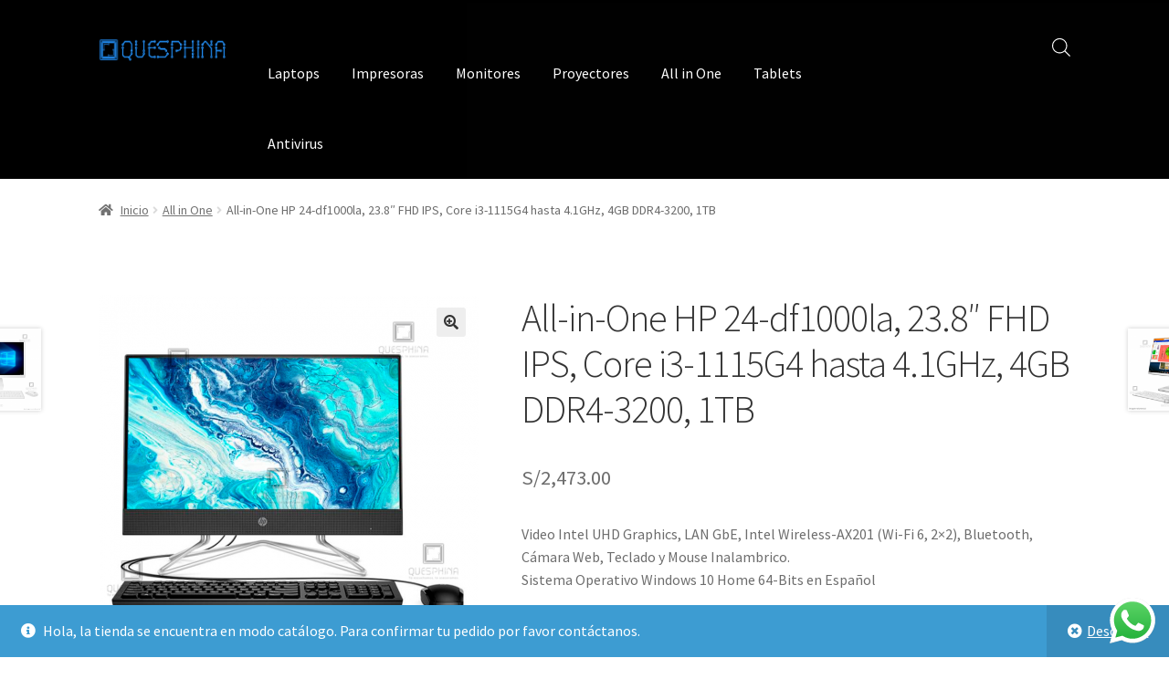

--- FILE ---
content_type: text/html; charset=UTF-8
request_url: https://tienda.quesphina.pe/producto/all-in-one-hp-24-df1000la-23-8-fhd-ips-core-i3-1115g4-hasta-4-1ghz-4gb-ddr4-3200-1tb/
body_size: 26229
content:
<!doctype html>
<html lang="es">
<head>
<meta charset="UTF-8">
<meta name="viewport" content="width=device-width, initial-scale=1">
<link rel="profile" href="http://gmpg.org/xfn/11">
<link rel="pingback" href="https://tienda.quesphina.pe/xmlrpc.php">

<title>All-in-One HP 24-df1000la, 23.8&#8243; FHD IPS, Core i3-1115G4 hasta 4.1GHz, 4GB DDR4-3200, 1TB &#8211; Tienda Quesphina</title>
<meta name='robots' content='max-image-preview:large' />
<link rel='dns-prefetch' href='//fonts.googleapis.com' />
<link rel="alternate" type="application/rss+xml" title="Tienda Quesphina &raquo; Feed" href="https://tienda.quesphina.pe/feed/" />
<link rel="alternate" type="application/rss+xml" title="Tienda Quesphina &raquo; Feed de los comentarios" href="https://tienda.quesphina.pe/comments/feed/" />
<script>
window._wpemojiSettings = {"baseUrl":"https:\/\/s.w.org\/images\/core\/emoji\/14.0.0\/72x72\/","ext":".png","svgUrl":"https:\/\/s.w.org\/images\/core\/emoji\/14.0.0\/svg\/","svgExt":".svg","source":{"concatemoji":"https:\/\/tienda.quesphina.pe\/wp-includes\/js\/wp-emoji-release.min.js?ver=6.3.7"}};
/*! This file is auto-generated */
!function(i,n){var o,s,e;function c(e){try{var t={supportTests:e,timestamp:(new Date).valueOf()};sessionStorage.setItem(o,JSON.stringify(t))}catch(e){}}function p(e,t,n){e.clearRect(0,0,e.canvas.width,e.canvas.height),e.fillText(t,0,0);var t=new Uint32Array(e.getImageData(0,0,e.canvas.width,e.canvas.height).data),r=(e.clearRect(0,0,e.canvas.width,e.canvas.height),e.fillText(n,0,0),new Uint32Array(e.getImageData(0,0,e.canvas.width,e.canvas.height).data));return t.every(function(e,t){return e===r[t]})}function u(e,t,n){switch(t){case"flag":return n(e,"\ud83c\udff3\ufe0f\u200d\u26a7\ufe0f","\ud83c\udff3\ufe0f\u200b\u26a7\ufe0f")?!1:!n(e,"\ud83c\uddfa\ud83c\uddf3","\ud83c\uddfa\u200b\ud83c\uddf3")&&!n(e,"\ud83c\udff4\udb40\udc67\udb40\udc62\udb40\udc65\udb40\udc6e\udb40\udc67\udb40\udc7f","\ud83c\udff4\u200b\udb40\udc67\u200b\udb40\udc62\u200b\udb40\udc65\u200b\udb40\udc6e\u200b\udb40\udc67\u200b\udb40\udc7f");case"emoji":return!n(e,"\ud83e\udef1\ud83c\udffb\u200d\ud83e\udef2\ud83c\udfff","\ud83e\udef1\ud83c\udffb\u200b\ud83e\udef2\ud83c\udfff")}return!1}function f(e,t,n){var r="undefined"!=typeof WorkerGlobalScope&&self instanceof WorkerGlobalScope?new OffscreenCanvas(300,150):i.createElement("canvas"),a=r.getContext("2d",{willReadFrequently:!0}),o=(a.textBaseline="top",a.font="600 32px Arial",{});return e.forEach(function(e){o[e]=t(a,e,n)}),o}function t(e){var t=i.createElement("script");t.src=e,t.defer=!0,i.head.appendChild(t)}"undefined"!=typeof Promise&&(o="wpEmojiSettingsSupports",s=["flag","emoji"],n.supports={everything:!0,everythingExceptFlag:!0},e=new Promise(function(e){i.addEventListener("DOMContentLoaded",e,{once:!0})}),new Promise(function(t){var n=function(){try{var e=JSON.parse(sessionStorage.getItem(o));if("object"==typeof e&&"number"==typeof e.timestamp&&(new Date).valueOf()<e.timestamp+604800&&"object"==typeof e.supportTests)return e.supportTests}catch(e){}return null}();if(!n){if("undefined"!=typeof Worker&&"undefined"!=typeof OffscreenCanvas&&"undefined"!=typeof URL&&URL.createObjectURL&&"undefined"!=typeof Blob)try{var e="postMessage("+f.toString()+"("+[JSON.stringify(s),u.toString(),p.toString()].join(",")+"));",r=new Blob([e],{type:"text/javascript"}),a=new Worker(URL.createObjectURL(r),{name:"wpTestEmojiSupports"});return void(a.onmessage=function(e){c(n=e.data),a.terminate(),t(n)})}catch(e){}c(n=f(s,u,p))}t(n)}).then(function(e){for(var t in e)n.supports[t]=e[t],n.supports.everything=n.supports.everything&&n.supports[t],"flag"!==t&&(n.supports.everythingExceptFlag=n.supports.everythingExceptFlag&&n.supports[t]);n.supports.everythingExceptFlag=n.supports.everythingExceptFlag&&!n.supports.flag,n.DOMReady=!1,n.readyCallback=function(){n.DOMReady=!0}}).then(function(){return e}).then(function(){var e;n.supports.everything||(n.readyCallback(),(e=n.source||{}).concatemoji?t(e.concatemoji):e.wpemoji&&e.twemoji&&(t(e.twemoji),t(e.wpemoji)))}))}((window,document),window._wpemojiSettings);
</script>
<style>
img.wp-smiley,
img.emoji {
	display: inline !important;
	border: none !important;
	box-shadow: none !important;
	height: 1em !important;
	width: 1em !important;
	margin: 0 0.07em !important;
	vertical-align: -0.1em !important;
	background: none !important;
	padding: 0 !important;
}
</style>
	<link rel='stylesheet' id='ht_ctc_main_css-css' href='https://tienda.quesphina.pe/wp-content/plugins/click-to-chat-for-whatsapp/new/inc/assets/css/main.css?ver=3.29.3' media='all' />
<link rel='stylesheet' id='wp-block-library-css' href='https://tienda.quesphina.pe/wp-includes/css/dist/block-library/style.min.css?ver=6.3.7' media='all' />
<style id='wp-block-library-theme-inline-css'>
.wp-block-audio figcaption{color:#555;font-size:13px;text-align:center}.is-dark-theme .wp-block-audio figcaption{color:hsla(0,0%,100%,.65)}.wp-block-audio{margin:0 0 1em}.wp-block-code{border:1px solid #ccc;border-radius:4px;font-family:Menlo,Consolas,monaco,monospace;padding:.8em 1em}.wp-block-embed figcaption{color:#555;font-size:13px;text-align:center}.is-dark-theme .wp-block-embed figcaption{color:hsla(0,0%,100%,.65)}.wp-block-embed{margin:0 0 1em}.blocks-gallery-caption{color:#555;font-size:13px;text-align:center}.is-dark-theme .blocks-gallery-caption{color:hsla(0,0%,100%,.65)}.wp-block-image figcaption{color:#555;font-size:13px;text-align:center}.is-dark-theme .wp-block-image figcaption{color:hsla(0,0%,100%,.65)}.wp-block-image{margin:0 0 1em}.wp-block-pullquote{border-bottom:4px solid;border-top:4px solid;color:currentColor;margin-bottom:1.75em}.wp-block-pullquote cite,.wp-block-pullquote footer,.wp-block-pullquote__citation{color:currentColor;font-size:.8125em;font-style:normal;text-transform:uppercase}.wp-block-quote{border-left:.25em solid;margin:0 0 1.75em;padding-left:1em}.wp-block-quote cite,.wp-block-quote footer{color:currentColor;font-size:.8125em;font-style:normal;position:relative}.wp-block-quote.has-text-align-right{border-left:none;border-right:.25em solid;padding-left:0;padding-right:1em}.wp-block-quote.has-text-align-center{border:none;padding-left:0}.wp-block-quote.is-large,.wp-block-quote.is-style-large,.wp-block-quote.is-style-plain{border:none}.wp-block-search .wp-block-search__label{font-weight:700}.wp-block-search__button{border:1px solid #ccc;padding:.375em .625em}:where(.wp-block-group.has-background){padding:1.25em 2.375em}.wp-block-separator.has-css-opacity{opacity:.4}.wp-block-separator{border:none;border-bottom:2px solid;margin-left:auto;margin-right:auto}.wp-block-separator.has-alpha-channel-opacity{opacity:1}.wp-block-separator:not(.is-style-wide):not(.is-style-dots){width:100px}.wp-block-separator.has-background:not(.is-style-dots){border-bottom:none;height:1px}.wp-block-separator.has-background:not(.is-style-wide):not(.is-style-dots){height:2px}.wp-block-table{margin:0 0 1em}.wp-block-table td,.wp-block-table th{word-break:normal}.wp-block-table figcaption{color:#555;font-size:13px;text-align:center}.is-dark-theme .wp-block-table figcaption{color:hsla(0,0%,100%,.65)}.wp-block-video figcaption{color:#555;font-size:13px;text-align:center}.is-dark-theme .wp-block-video figcaption{color:hsla(0,0%,100%,.65)}.wp-block-video{margin:0 0 1em}.wp-block-template-part.has-background{margin-bottom:0;margin-top:0;padding:1.25em 2.375em}
</style>
<link rel='stylesheet' id='wc-blocks-style-css' href='https://tienda.quesphina.pe/wp-content/plugins/woocommerce/packages/woocommerce-blocks/build/wc-blocks.css?ver=10.6.6' media='all' />
<link rel='stylesheet' id='wc-blocks-style-active-filters-css' href='https://tienda.quesphina.pe/wp-content/plugins/woocommerce/packages/woocommerce-blocks/build/active-filters.css?ver=10.6.6' media='all' />
<link rel='stylesheet' id='wc-blocks-style-add-to-cart-form-css' href='https://tienda.quesphina.pe/wp-content/plugins/woocommerce/packages/woocommerce-blocks/build/add-to-cart-form.css?ver=10.6.6' media='all' />
<link rel='stylesheet' id='wc-blocks-packages-style-css' href='https://tienda.quesphina.pe/wp-content/plugins/woocommerce/packages/woocommerce-blocks/build/packages-style.css?ver=10.6.6' media='all' />
<link rel='stylesheet' id='wc-blocks-style-all-products-css' href='https://tienda.quesphina.pe/wp-content/plugins/woocommerce/packages/woocommerce-blocks/build/all-products.css?ver=10.6.6' media='all' />
<link rel='stylesheet' id='wc-blocks-style-all-reviews-css' href='https://tienda.quesphina.pe/wp-content/plugins/woocommerce/packages/woocommerce-blocks/build/all-reviews.css?ver=10.6.6' media='all' />
<link rel='stylesheet' id='wc-blocks-style-attribute-filter-css' href='https://tienda.quesphina.pe/wp-content/plugins/woocommerce/packages/woocommerce-blocks/build/attribute-filter.css?ver=10.6.6' media='all' />
<link rel='stylesheet' id='wc-blocks-style-breadcrumbs-css' href='https://tienda.quesphina.pe/wp-content/plugins/woocommerce/packages/woocommerce-blocks/build/breadcrumbs.css?ver=10.6.6' media='all' />
<link rel='stylesheet' id='wc-blocks-style-catalog-sorting-css' href='https://tienda.quesphina.pe/wp-content/plugins/woocommerce/packages/woocommerce-blocks/build/catalog-sorting.css?ver=10.6.6' media='all' />
<link rel='stylesheet' id='wc-blocks-style-customer-account-css' href='https://tienda.quesphina.pe/wp-content/plugins/woocommerce/packages/woocommerce-blocks/build/customer-account.css?ver=10.6.6' media='all' />
<link rel='stylesheet' id='wc-blocks-style-featured-category-css' href='https://tienda.quesphina.pe/wp-content/plugins/woocommerce/packages/woocommerce-blocks/build/featured-category.css?ver=10.6.6' media='all' />
<link rel='stylesheet' id='wc-blocks-style-featured-product-css' href='https://tienda.quesphina.pe/wp-content/plugins/woocommerce/packages/woocommerce-blocks/build/featured-product.css?ver=10.6.6' media='all' />
<link rel='stylesheet' id='wc-blocks-style-mini-cart-css' href='https://tienda.quesphina.pe/wp-content/plugins/woocommerce/packages/woocommerce-blocks/build/mini-cart.css?ver=10.6.6' media='all' />
<link rel='stylesheet' id='wc-blocks-style-price-filter-css' href='https://tienda.quesphina.pe/wp-content/plugins/woocommerce/packages/woocommerce-blocks/build/price-filter.css?ver=10.6.6' media='all' />
<link rel='stylesheet' id='wc-blocks-style-product-add-to-cart-css' href='https://tienda.quesphina.pe/wp-content/plugins/woocommerce/packages/woocommerce-blocks/build/product-add-to-cart.css?ver=10.6.6' media='all' />
<link rel='stylesheet' id='wc-blocks-style-product-button-css' href='https://tienda.quesphina.pe/wp-content/plugins/woocommerce/packages/woocommerce-blocks/build/product-button.css?ver=10.6.6' media='all' />
<link rel='stylesheet' id='wc-blocks-style-product-categories-css' href='https://tienda.quesphina.pe/wp-content/plugins/woocommerce/packages/woocommerce-blocks/build/product-categories.css?ver=10.6.6' media='all' />
<link rel='stylesheet' id='wc-blocks-style-product-image-css' href='https://tienda.quesphina.pe/wp-content/plugins/woocommerce/packages/woocommerce-blocks/build/product-image.css?ver=10.6.6' media='all' />
<link rel='stylesheet' id='wc-blocks-style-product-image-gallery-css' href='https://tienda.quesphina.pe/wp-content/plugins/woocommerce/packages/woocommerce-blocks/build/product-image-gallery.css?ver=10.6.6' media='all' />
<link rel='stylesheet' id='wc-blocks-style-product-query-css' href='https://tienda.quesphina.pe/wp-content/plugins/woocommerce/packages/woocommerce-blocks/build/product-query.css?ver=10.6.6' media='all' />
<link rel='stylesheet' id='wc-blocks-style-product-results-count-css' href='https://tienda.quesphina.pe/wp-content/plugins/woocommerce/packages/woocommerce-blocks/build/product-results-count.css?ver=10.6.6' media='all' />
<link rel='stylesheet' id='wc-blocks-style-product-reviews-css' href='https://tienda.quesphina.pe/wp-content/plugins/woocommerce/packages/woocommerce-blocks/build/product-reviews.css?ver=10.6.6' media='all' />
<link rel='stylesheet' id='wc-blocks-style-product-sale-badge-css' href='https://tienda.quesphina.pe/wp-content/plugins/woocommerce/packages/woocommerce-blocks/build/product-sale-badge.css?ver=10.6.6' media='all' />
<link rel='stylesheet' id='wc-blocks-style-product-search-css' href='https://tienda.quesphina.pe/wp-content/plugins/woocommerce/packages/woocommerce-blocks/build/product-search.css?ver=10.6.6' media='all' />
<link rel='stylesheet' id='wc-blocks-style-product-sku-css' href='https://tienda.quesphina.pe/wp-content/plugins/woocommerce/packages/woocommerce-blocks/build/product-sku.css?ver=10.6.6' media='all' />
<link rel='stylesheet' id='wc-blocks-style-product-stock-indicator-css' href='https://tienda.quesphina.pe/wp-content/plugins/woocommerce/packages/woocommerce-blocks/build/product-stock-indicator.css?ver=10.6.6' media='all' />
<link rel='stylesheet' id='wc-blocks-style-product-summary-css' href='https://tienda.quesphina.pe/wp-content/plugins/woocommerce/packages/woocommerce-blocks/build/product-summary.css?ver=10.6.6' media='all' />
<link rel='stylesheet' id='wc-blocks-style-product-title-css' href='https://tienda.quesphina.pe/wp-content/plugins/woocommerce/packages/woocommerce-blocks/build/product-title.css?ver=10.6.6' media='all' />
<link rel='stylesheet' id='wc-blocks-style-rating-filter-css' href='https://tienda.quesphina.pe/wp-content/plugins/woocommerce/packages/woocommerce-blocks/build/rating-filter.css?ver=10.6.6' media='all' />
<link rel='stylesheet' id='wc-blocks-style-reviews-by-category-css' href='https://tienda.quesphina.pe/wp-content/plugins/woocommerce/packages/woocommerce-blocks/build/reviews-by-category.css?ver=10.6.6' media='all' />
<link rel='stylesheet' id='wc-blocks-style-reviews-by-product-css' href='https://tienda.quesphina.pe/wp-content/plugins/woocommerce/packages/woocommerce-blocks/build/reviews-by-product.css?ver=10.6.6' media='all' />
<link rel='stylesheet' id='wc-blocks-style-product-details-css' href='https://tienda.quesphina.pe/wp-content/plugins/woocommerce/packages/woocommerce-blocks/build/product-details.css?ver=10.6.6' media='all' />
<link rel='stylesheet' id='wc-blocks-style-single-product-css' href='https://tienda.quesphina.pe/wp-content/plugins/woocommerce/packages/woocommerce-blocks/build/single-product.css?ver=10.6.6' media='all' />
<link rel='stylesheet' id='wc-blocks-style-stock-filter-css' href='https://tienda.quesphina.pe/wp-content/plugins/woocommerce/packages/woocommerce-blocks/build/stock-filter.css?ver=10.6.6' media='all' />
<link rel='stylesheet' id='wc-blocks-style-cart-css' href='https://tienda.quesphina.pe/wp-content/plugins/woocommerce/packages/woocommerce-blocks/build/cart.css?ver=10.6.6' media='all' />
<link rel='stylesheet' id='wc-blocks-style-checkout-css' href='https://tienda.quesphina.pe/wp-content/plugins/woocommerce/packages/woocommerce-blocks/build/checkout.css?ver=10.6.6' media='all' />
<link rel='stylesheet' id='wc-blocks-style-mini-cart-contents-css' href='https://tienda.quesphina.pe/wp-content/plugins/woocommerce/packages/woocommerce-blocks/build/mini-cart-contents.css?ver=10.6.6' media='all' />
<link rel='stylesheet' id='yith-wcan-shortcodes-css' href='https://tienda.quesphina.pe/wp-content/plugins/yith-woocommerce-ajax-navigation/assets/css/shortcodes.css?ver=4.25.2' media='all' />
<style id='yith-wcan-shortcodes-inline-css'>
:root{
	--yith-wcan-filters_colors_titles: #434343;
	--yith-wcan-filters_colors_background: #FFFFFF;
	--yith-wcan-filters_colors_accent: #A7144C;
	--yith-wcan-filters_colors_accent_r: 167;
	--yith-wcan-filters_colors_accent_g: 20;
	--yith-wcan-filters_colors_accent_b: 76;
	--yith-wcan-color_swatches_border_radius: 100%;
	--yith-wcan-color_swatches_size: 30px;
	--yith-wcan-labels_style_background: #FFFFFF;
	--yith-wcan-labels_style_background_hover: #A7144C;
	--yith-wcan-labels_style_background_active: #A7144C;
	--yith-wcan-labels_style_text: #434343;
	--yith-wcan-labels_style_text_hover: #FFFFFF;
	--yith-wcan-labels_style_text_active: #FFFFFF;
	--yith-wcan-anchors_style_text: #434343;
	--yith-wcan-anchors_style_text_hover: #A7144C;
	--yith-wcan-anchors_style_text_active: #A7144C;
}
</style>
<link rel='stylesheet' id='storefront-gutenberg-blocks-css' href='https://tienda.quesphina.pe/wp-content/themes/storefront/assets/css/base/gutenberg-blocks.css?ver=4.5.2' media='all' />
<style id='storefront-gutenberg-blocks-inline-css'>

				.wp-block-button__link:not(.has-text-color) {
					color: #333333;
				}

				.wp-block-button__link:not(.has-text-color):hover,
				.wp-block-button__link:not(.has-text-color):focus,
				.wp-block-button__link:not(.has-text-color):active {
					color: #333333;
				}

				.wp-block-button__link:not(.has-background) {
					background-color: #eeeeee;
				}

				.wp-block-button__link:not(.has-background):hover,
				.wp-block-button__link:not(.has-background):focus,
				.wp-block-button__link:not(.has-background):active {
					border-color: #d5d5d5;
					background-color: #d5d5d5;
				}

				.wc-block-grid__products .wc-block-grid__product .wp-block-button__link {
					background-color: #eeeeee;
					border-color: #eeeeee;
					color: #333333;
				}

				.wp-block-quote footer,
				.wp-block-quote cite,
				.wp-block-quote__citation {
					color: #6d6d6d;
				}

				.wp-block-pullquote cite,
				.wp-block-pullquote footer,
				.wp-block-pullquote__citation {
					color: #6d6d6d;
				}

				.wp-block-image figcaption {
					color: #6d6d6d;
				}

				.wp-block-separator.is-style-dots::before {
					color: #333333;
				}

				.wp-block-file a.wp-block-file__button {
					color: #333333;
					background-color: #eeeeee;
					border-color: #eeeeee;
				}

				.wp-block-file a.wp-block-file__button:hover,
				.wp-block-file a.wp-block-file__button:focus,
				.wp-block-file a.wp-block-file__button:active {
					color: #333333;
					background-color: #d5d5d5;
				}

				.wp-block-code,
				.wp-block-preformatted pre {
					color: #6d6d6d;
				}

				.wp-block-table:not( .has-background ):not( .is-style-stripes ) tbody tr:nth-child(2n) td {
					background-color: #fdfdfd;
				}

				.wp-block-cover .wp-block-cover__inner-container h1:not(.has-text-color),
				.wp-block-cover .wp-block-cover__inner-container h2:not(.has-text-color),
				.wp-block-cover .wp-block-cover__inner-container h3:not(.has-text-color),
				.wp-block-cover .wp-block-cover__inner-container h4:not(.has-text-color),
				.wp-block-cover .wp-block-cover__inner-container h5:not(.has-text-color),
				.wp-block-cover .wp-block-cover__inner-container h6:not(.has-text-color) {
					color: #000000;
				}

				.wc-block-components-price-slider__range-input-progress,
				.rtl .wc-block-components-price-slider__range-input-progress {
					--range-color: #1f72c1;
				}

				/* Target only IE11 */
				@media all and (-ms-high-contrast: none), (-ms-high-contrast: active) {
					.wc-block-components-price-slider__range-input-progress {
						background: #1f72c1;
					}
				}

				.wc-block-components-button:not(.is-link) {
					background-color: #333333;
					color: #ffffff;
				}

				.wc-block-components-button:not(.is-link):hover,
				.wc-block-components-button:not(.is-link):focus,
				.wc-block-components-button:not(.is-link):active {
					background-color: #1a1a1a;
					color: #ffffff;
				}

				.wc-block-components-button:not(.is-link):disabled {
					background-color: #333333;
					color: #ffffff;
				}

				.wc-block-cart__submit-container {
					background-color: #ffffff;
				}

				.wc-block-cart__submit-container::before {
					color: rgba(220,220,220,0.5);
				}

				.wc-block-components-order-summary-item__quantity {
					background-color: #ffffff;
					border-color: #6d6d6d;
					box-shadow: 0 0 0 2px #ffffff;
					color: #6d6d6d;
				}
			
</style>
<style id='classic-theme-styles-inline-css'>
/*! This file is auto-generated */
.wp-block-button__link{color:#fff;background-color:#32373c;border-radius:9999px;box-shadow:none;text-decoration:none;padding:calc(.667em + 2px) calc(1.333em + 2px);font-size:1.125em}.wp-block-file__button{background:#32373c;color:#fff;text-decoration:none}
</style>
<style id='global-styles-inline-css'>
body{--wp--preset--color--black: #000000;--wp--preset--color--cyan-bluish-gray: #abb8c3;--wp--preset--color--white: #ffffff;--wp--preset--color--pale-pink: #f78da7;--wp--preset--color--vivid-red: #cf2e2e;--wp--preset--color--luminous-vivid-orange: #ff6900;--wp--preset--color--luminous-vivid-amber: #fcb900;--wp--preset--color--light-green-cyan: #7bdcb5;--wp--preset--color--vivid-green-cyan: #00d084;--wp--preset--color--pale-cyan-blue: #8ed1fc;--wp--preset--color--vivid-cyan-blue: #0693e3;--wp--preset--color--vivid-purple: #9b51e0;--wp--preset--gradient--vivid-cyan-blue-to-vivid-purple: linear-gradient(135deg,rgba(6,147,227,1) 0%,rgb(155,81,224) 100%);--wp--preset--gradient--light-green-cyan-to-vivid-green-cyan: linear-gradient(135deg,rgb(122,220,180) 0%,rgb(0,208,130) 100%);--wp--preset--gradient--luminous-vivid-amber-to-luminous-vivid-orange: linear-gradient(135deg,rgba(252,185,0,1) 0%,rgba(255,105,0,1) 100%);--wp--preset--gradient--luminous-vivid-orange-to-vivid-red: linear-gradient(135deg,rgba(255,105,0,1) 0%,rgb(207,46,46) 100%);--wp--preset--gradient--very-light-gray-to-cyan-bluish-gray: linear-gradient(135deg,rgb(238,238,238) 0%,rgb(169,184,195) 100%);--wp--preset--gradient--cool-to-warm-spectrum: linear-gradient(135deg,rgb(74,234,220) 0%,rgb(151,120,209) 20%,rgb(207,42,186) 40%,rgb(238,44,130) 60%,rgb(251,105,98) 80%,rgb(254,248,76) 100%);--wp--preset--gradient--blush-light-purple: linear-gradient(135deg,rgb(255,206,236) 0%,rgb(152,150,240) 100%);--wp--preset--gradient--blush-bordeaux: linear-gradient(135deg,rgb(254,205,165) 0%,rgb(254,45,45) 50%,rgb(107,0,62) 100%);--wp--preset--gradient--luminous-dusk: linear-gradient(135deg,rgb(255,203,112) 0%,rgb(199,81,192) 50%,rgb(65,88,208) 100%);--wp--preset--gradient--pale-ocean: linear-gradient(135deg,rgb(255,245,203) 0%,rgb(182,227,212) 50%,rgb(51,167,181) 100%);--wp--preset--gradient--electric-grass: linear-gradient(135deg,rgb(202,248,128) 0%,rgb(113,206,126) 100%);--wp--preset--gradient--midnight: linear-gradient(135deg,rgb(2,3,129) 0%,rgb(40,116,252) 100%);--wp--preset--font-size--small: 14px;--wp--preset--font-size--medium: 23px;--wp--preset--font-size--large: 26px;--wp--preset--font-size--x-large: 42px;--wp--preset--font-size--normal: 16px;--wp--preset--font-size--huge: 37px;--wp--preset--spacing--20: 0.44rem;--wp--preset--spacing--30: 0.67rem;--wp--preset--spacing--40: 1rem;--wp--preset--spacing--50: 1.5rem;--wp--preset--spacing--60: 2.25rem;--wp--preset--spacing--70: 3.38rem;--wp--preset--spacing--80: 5.06rem;--wp--preset--shadow--natural: 6px 6px 9px rgba(0, 0, 0, 0.2);--wp--preset--shadow--deep: 12px 12px 50px rgba(0, 0, 0, 0.4);--wp--preset--shadow--sharp: 6px 6px 0px rgba(0, 0, 0, 0.2);--wp--preset--shadow--outlined: 6px 6px 0px -3px rgba(255, 255, 255, 1), 6px 6px rgba(0, 0, 0, 1);--wp--preset--shadow--crisp: 6px 6px 0px rgba(0, 0, 0, 1);}:where(.is-layout-flex){gap: 0.5em;}:where(.is-layout-grid){gap: 0.5em;}body .is-layout-flow > .alignleft{float: left;margin-inline-start: 0;margin-inline-end: 2em;}body .is-layout-flow > .alignright{float: right;margin-inline-start: 2em;margin-inline-end: 0;}body .is-layout-flow > .aligncenter{margin-left: auto !important;margin-right: auto !important;}body .is-layout-constrained > .alignleft{float: left;margin-inline-start: 0;margin-inline-end: 2em;}body .is-layout-constrained > .alignright{float: right;margin-inline-start: 2em;margin-inline-end: 0;}body .is-layout-constrained > .aligncenter{margin-left: auto !important;margin-right: auto !important;}body .is-layout-constrained > :where(:not(.alignleft):not(.alignright):not(.alignfull)){max-width: var(--wp--style--global--content-size);margin-left: auto !important;margin-right: auto !important;}body .is-layout-constrained > .alignwide{max-width: var(--wp--style--global--wide-size);}body .is-layout-flex{display: flex;}body .is-layout-flex{flex-wrap: wrap;align-items: center;}body .is-layout-flex > *{margin: 0;}body .is-layout-grid{display: grid;}body .is-layout-grid > *{margin: 0;}:where(.wp-block-columns.is-layout-flex){gap: 2em;}:where(.wp-block-columns.is-layout-grid){gap: 2em;}:where(.wp-block-post-template.is-layout-flex){gap: 1.25em;}:where(.wp-block-post-template.is-layout-grid){gap: 1.25em;}.has-black-color{color: var(--wp--preset--color--black) !important;}.has-cyan-bluish-gray-color{color: var(--wp--preset--color--cyan-bluish-gray) !important;}.has-white-color{color: var(--wp--preset--color--white) !important;}.has-pale-pink-color{color: var(--wp--preset--color--pale-pink) !important;}.has-vivid-red-color{color: var(--wp--preset--color--vivid-red) !important;}.has-luminous-vivid-orange-color{color: var(--wp--preset--color--luminous-vivid-orange) !important;}.has-luminous-vivid-amber-color{color: var(--wp--preset--color--luminous-vivid-amber) !important;}.has-light-green-cyan-color{color: var(--wp--preset--color--light-green-cyan) !important;}.has-vivid-green-cyan-color{color: var(--wp--preset--color--vivid-green-cyan) !important;}.has-pale-cyan-blue-color{color: var(--wp--preset--color--pale-cyan-blue) !important;}.has-vivid-cyan-blue-color{color: var(--wp--preset--color--vivid-cyan-blue) !important;}.has-vivid-purple-color{color: var(--wp--preset--color--vivid-purple) !important;}.has-black-background-color{background-color: var(--wp--preset--color--black) !important;}.has-cyan-bluish-gray-background-color{background-color: var(--wp--preset--color--cyan-bluish-gray) !important;}.has-white-background-color{background-color: var(--wp--preset--color--white) !important;}.has-pale-pink-background-color{background-color: var(--wp--preset--color--pale-pink) !important;}.has-vivid-red-background-color{background-color: var(--wp--preset--color--vivid-red) !important;}.has-luminous-vivid-orange-background-color{background-color: var(--wp--preset--color--luminous-vivid-orange) !important;}.has-luminous-vivid-amber-background-color{background-color: var(--wp--preset--color--luminous-vivid-amber) !important;}.has-light-green-cyan-background-color{background-color: var(--wp--preset--color--light-green-cyan) !important;}.has-vivid-green-cyan-background-color{background-color: var(--wp--preset--color--vivid-green-cyan) !important;}.has-pale-cyan-blue-background-color{background-color: var(--wp--preset--color--pale-cyan-blue) !important;}.has-vivid-cyan-blue-background-color{background-color: var(--wp--preset--color--vivid-cyan-blue) !important;}.has-vivid-purple-background-color{background-color: var(--wp--preset--color--vivid-purple) !important;}.has-black-border-color{border-color: var(--wp--preset--color--black) !important;}.has-cyan-bluish-gray-border-color{border-color: var(--wp--preset--color--cyan-bluish-gray) !important;}.has-white-border-color{border-color: var(--wp--preset--color--white) !important;}.has-pale-pink-border-color{border-color: var(--wp--preset--color--pale-pink) !important;}.has-vivid-red-border-color{border-color: var(--wp--preset--color--vivid-red) !important;}.has-luminous-vivid-orange-border-color{border-color: var(--wp--preset--color--luminous-vivid-orange) !important;}.has-luminous-vivid-amber-border-color{border-color: var(--wp--preset--color--luminous-vivid-amber) !important;}.has-light-green-cyan-border-color{border-color: var(--wp--preset--color--light-green-cyan) !important;}.has-vivid-green-cyan-border-color{border-color: var(--wp--preset--color--vivid-green-cyan) !important;}.has-pale-cyan-blue-border-color{border-color: var(--wp--preset--color--pale-cyan-blue) !important;}.has-vivid-cyan-blue-border-color{border-color: var(--wp--preset--color--vivid-cyan-blue) !important;}.has-vivid-purple-border-color{border-color: var(--wp--preset--color--vivid-purple) !important;}.has-vivid-cyan-blue-to-vivid-purple-gradient-background{background: var(--wp--preset--gradient--vivid-cyan-blue-to-vivid-purple) !important;}.has-light-green-cyan-to-vivid-green-cyan-gradient-background{background: var(--wp--preset--gradient--light-green-cyan-to-vivid-green-cyan) !important;}.has-luminous-vivid-amber-to-luminous-vivid-orange-gradient-background{background: var(--wp--preset--gradient--luminous-vivid-amber-to-luminous-vivid-orange) !important;}.has-luminous-vivid-orange-to-vivid-red-gradient-background{background: var(--wp--preset--gradient--luminous-vivid-orange-to-vivid-red) !important;}.has-very-light-gray-to-cyan-bluish-gray-gradient-background{background: var(--wp--preset--gradient--very-light-gray-to-cyan-bluish-gray) !important;}.has-cool-to-warm-spectrum-gradient-background{background: var(--wp--preset--gradient--cool-to-warm-spectrum) !important;}.has-blush-light-purple-gradient-background{background: var(--wp--preset--gradient--blush-light-purple) !important;}.has-blush-bordeaux-gradient-background{background: var(--wp--preset--gradient--blush-bordeaux) !important;}.has-luminous-dusk-gradient-background{background: var(--wp--preset--gradient--luminous-dusk) !important;}.has-pale-ocean-gradient-background{background: var(--wp--preset--gradient--pale-ocean) !important;}.has-electric-grass-gradient-background{background: var(--wp--preset--gradient--electric-grass) !important;}.has-midnight-gradient-background{background: var(--wp--preset--gradient--midnight) !important;}.has-small-font-size{font-size: var(--wp--preset--font-size--small) !important;}.has-medium-font-size{font-size: var(--wp--preset--font-size--medium) !important;}.has-large-font-size{font-size: var(--wp--preset--font-size--large) !important;}.has-x-large-font-size{font-size: var(--wp--preset--font-size--x-large) !important;}
.wp-block-navigation a:where(:not(.wp-element-button)){color: inherit;}
:where(.wp-block-post-template.is-layout-flex){gap: 1.25em;}:where(.wp-block-post-template.is-layout-grid){gap: 1.25em;}
:where(.wp-block-columns.is-layout-flex){gap: 2em;}:where(.wp-block-columns.is-layout-grid){gap: 2em;}
.wp-block-pullquote{font-size: 1.5em;line-height: 1.6;}
</style>
<link rel='stylesheet' id='photoswipe-css' href='https://tienda.quesphina.pe/wp-content/plugins/woocommerce/assets/css/photoswipe/photoswipe.min.css?ver=8.0.3' media='all' />
<link rel='stylesheet' id='photoswipe-default-skin-css' href='https://tienda.quesphina.pe/wp-content/plugins/woocommerce/assets/css/photoswipe/default-skin/default-skin.min.css?ver=8.0.3' media='all' />
<style id='woocommerce-inline-inline-css'>
.woocommerce form .form-row .required { visibility: visible; }
</style>
<link rel='stylesheet' id='woocommerce-product-attachment-css' href='https://tienda.quesphina.pe/wp-content/plugins/woo-product-attachment/public/css/woocommerce-product-attachment-public.css?ver=2.1.6' media='all' />
<link rel='stylesheet' id='dgwt-wcas-style-css' href='https://tienda.quesphina.pe/wp-content/plugins/ajax-search-for-woocommerce/assets/css/style.min.css?ver=1.25.0' media='all' />
<link rel='stylesheet' id='storefront-css' href='https://tienda.quesphina.pe/wp-content/themes/storefront/style.css?ver=6.3.7' media='all' />
<link rel='stylesheet' id='storefront-child-css' href='https://tienda.quesphina.pe/wp-content/themes/storefront-child/style.css?ver=1.0.0' media='all' />
<link rel='stylesheet' id='storefront-style-css' href='https://tienda.quesphina.pe/wp-content/themes/storefront/style.css?ver=4.5.2' media='all' />
<style id='storefront-style-inline-css'>

			.main-navigation ul li a,
			.site-title a,
			ul.menu li a,
			.site-branding h1 a,
			button.menu-toggle,
			button.menu-toggle:hover,
			.handheld-navigation .dropdown-toggle {
				color: #ffffff;
			}

			button.menu-toggle,
			button.menu-toggle:hover {
				border-color: #ffffff;
			}

			.main-navigation ul li a:hover,
			.main-navigation ul li:hover > a,
			.site-title a:hover,
			.site-header ul.menu li.current-menu-item > a {
				color: #ffffff;
			}

			table:not( .has-background ) th {
				background-color: #f8f8f8;
			}

			table:not( .has-background ) tbody td {
				background-color: #fdfdfd;
			}

			table:not( .has-background ) tbody tr:nth-child(2n) td,
			fieldset,
			fieldset legend {
				background-color: #fbfbfb;
			}

			.site-header,
			.secondary-navigation ul ul,
			.main-navigation ul.menu > li.menu-item-has-children:after,
			.secondary-navigation ul.menu ul,
			.storefront-handheld-footer-bar,
			.storefront-handheld-footer-bar ul li > a,
			.storefront-handheld-footer-bar ul li.search .site-search,
			button.menu-toggle,
			button.menu-toggle:hover {
				background-color: #000000;
			}

			p.site-description,
			.site-header,
			.storefront-handheld-footer-bar {
				color: #404040;
			}

			button.menu-toggle:after,
			button.menu-toggle:before,
			button.menu-toggle span:before {
				background-color: #ffffff;
			}

			h1, h2, h3, h4, h5, h6, .wc-block-grid__product-title {
				color: #333333;
			}

			.widget h1 {
				border-bottom-color: #333333;
			}

			body,
			.secondary-navigation a {
				color: #6d6d6d;
			}

			.widget-area .widget a,
			.hentry .entry-header .posted-on a,
			.hentry .entry-header .post-author a,
			.hentry .entry-header .post-comments a,
			.hentry .entry-header .byline a {
				color: #727272;
			}

			a {
				color: #1f72c1;
			}

			a:focus,
			button:focus,
			.button.alt:focus,
			input:focus,
			textarea:focus,
			input[type="button"]:focus,
			input[type="reset"]:focus,
			input[type="submit"]:focus,
			input[type="email"]:focus,
			input[type="tel"]:focus,
			input[type="url"]:focus,
			input[type="password"]:focus,
			input[type="search"]:focus {
				outline-color: #1f72c1;
			}

			button, input[type="button"], input[type="reset"], input[type="submit"], .button, .widget a.button {
				background-color: #eeeeee;
				border-color: #eeeeee;
				color: #333333;
			}

			button:hover, input[type="button"]:hover, input[type="reset"]:hover, input[type="submit"]:hover, .button:hover, .widget a.button:hover {
				background-color: #d5d5d5;
				border-color: #d5d5d5;
				color: #333333;
			}

			button.alt, input[type="button"].alt, input[type="reset"].alt, input[type="submit"].alt, .button.alt, .widget-area .widget a.button.alt {
				background-color: #333333;
				border-color: #333333;
				color: #ffffff;
			}

			button.alt:hover, input[type="button"].alt:hover, input[type="reset"].alt:hover, input[type="submit"].alt:hover, .button.alt:hover, .widget-area .widget a.button.alt:hover {
				background-color: #1a1a1a;
				border-color: #1a1a1a;
				color: #ffffff;
			}

			.pagination .page-numbers li .page-numbers.current {
				background-color: #e6e6e6;
				color: #636363;
			}

			#comments .comment-list .comment-content .comment-text {
				background-color: #f8f8f8;
			}

			.site-footer {
				background-color: #f0f0f0;
				color: #6d6d6d;
			}

			.site-footer a:not(.button):not(.components-button) {
				color: #333333;
			}

			.site-footer .storefront-handheld-footer-bar a:not(.button):not(.components-button) {
				color: #ffffff;
			}

			.site-footer h1, .site-footer h2, .site-footer h3, .site-footer h4, .site-footer h5, .site-footer h6, .site-footer .widget .widget-title, .site-footer .widget .widgettitle {
				color: #333333;
			}

			.page-template-template-homepage.has-post-thumbnail .type-page.has-post-thumbnail .entry-title {
				color: #000000;
			}

			.page-template-template-homepage.has-post-thumbnail .type-page.has-post-thumbnail .entry-content {
				color: #000000;
			}

			@media screen and ( min-width: 768px ) {
				.secondary-navigation ul.menu a:hover {
					color: #595959;
				}

				.secondary-navigation ul.menu a {
					color: #404040;
				}

				.main-navigation ul.menu ul.sub-menu,
				.main-navigation ul.nav-menu ul.children {
					background-color: #000000;
				}

				.site-header {
					border-bottom-color: #000000;
				}
			}

				.sp-fixed-width .site {
					background-color:#ffffff;
				}
			

				.checkout-slides .sp-checkout-control-nav li a:after {
					background-color:#ffffff;
					border: 4px solid #d7d7d7;
				}

				.checkout-slides .sp-checkout-control-nav li:nth-child(2) a.flex-active:after {
					border: 4px solid #d7d7d7;
				}

				.checkout-slides .sp-checkout-control-nav li a:before,
				.checkout-slides .sp-checkout-control-nav li:nth-child(2) a.flex-active:before  {
					background-color:#d7d7d7;
				}

				.checkout-slides .sp-checkout-control-nav li:nth-child(2) a:before {
					background-color:#ebebeb;
				}

				.checkout-slides .sp-checkout-control-nav li:nth-child(2) a:after {
					border: 4px solid #ebebeb;
				}
			
</style>
<link rel='stylesheet' id='storefront-icons-css' href='https://tienda.quesphina.pe/wp-content/themes/storefront/assets/css/base/icons.css?ver=4.5.2' media='all' />
<link rel='stylesheet' id='storefront-fonts-css' href='https://fonts.googleapis.com/css?family=Source+Sans+Pro%3A400%2C300%2C300italic%2C400italic%2C600%2C700%2C900&#038;subset=latin%2Clatin-ext&#038;ver=4.5.2' media='all' />
<link rel='stylesheet' id='pwb-styles-frontend-css' href='https://tienda.quesphina.pe/wp-content/plugins/perfect-woocommerce-brands/build/frontend/css/style.css?ver=3.2.2' media='all' />
<link rel='stylesheet' id='storefront-woocommerce-style-css' href='https://tienda.quesphina.pe/wp-content/themes/storefront/assets/css/woocommerce/woocommerce.css?ver=4.5.2' media='all' />
<style id='storefront-woocommerce-style-inline-css'>
@font-face {
				font-family: star;
				src: url(https://tienda.quesphina.pe/wp-content/plugins/woocommerce/assets/fonts/star.eot);
				src:
					url(https://tienda.quesphina.pe/wp-content/plugins/woocommerce/assets/fonts/star.eot?#iefix) format("embedded-opentype"),
					url(https://tienda.quesphina.pe/wp-content/plugins/woocommerce/assets/fonts/star.woff) format("woff"),
					url(https://tienda.quesphina.pe/wp-content/plugins/woocommerce/assets/fonts/star.ttf) format("truetype"),
					url(https://tienda.quesphina.pe/wp-content/plugins/woocommerce/assets/fonts/star.svg#star) format("svg");
				font-weight: 400;
				font-style: normal;
			}
			@font-face {
				font-family: WooCommerce;
				src: url(https://tienda.quesphina.pe/wp-content/plugins/woocommerce/assets/fonts/WooCommerce.eot);
				src:
					url(https://tienda.quesphina.pe/wp-content/plugins/woocommerce/assets/fonts/WooCommerce.eot?#iefix) format("embedded-opentype"),
					url(https://tienda.quesphina.pe/wp-content/plugins/woocommerce/assets/fonts/WooCommerce.woff) format("woff"),
					url(https://tienda.quesphina.pe/wp-content/plugins/woocommerce/assets/fonts/WooCommerce.ttf) format("truetype"),
					url(https://tienda.quesphina.pe/wp-content/plugins/woocommerce/assets/fonts/WooCommerce.svg#WooCommerce) format("svg");
				font-weight: 400;
				font-style: normal;
			}

			a.cart-contents,
			.site-header-cart .widget_shopping_cart a {
				color: #ffffff;
			}

			a.cart-contents:hover,
			.site-header-cart .widget_shopping_cart a:hover,
			.site-header-cart:hover > li > a {
				color: #ffffff;
			}

			table.cart td.product-remove,
			table.cart td.actions {
				border-top-color: #ffffff;
			}

			.storefront-handheld-footer-bar ul li.cart .count {
				background-color: #ffffff;
				color: #000000;
				border-color: #000000;
			}

			.woocommerce-tabs ul.tabs li.active a,
			ul.products li.product .price,
			.onsale,
			.wc-block-grid__product-onsale,
			.widget_search form:before,
			.widget_product_search form:before {
				color: #6d6d6d;
			}

			.woocommerce-breadcrumb a,
			a.woocommerce-review-link,
			.product_meta a {
				color: #727272;
			}

			.wc-block-grid__product-onsale,
			.onsale {
				border-color: #6d6d6d;
			}

			.star-rating span:before,
			.quantity .plus, .quantity .minus,
			p.stars a:hover:after,
			p.stars a:after,
			.star-rating span:before,
			#payment .payment_methods li input[type=radio]:first-child:checked+label:before {
				color: #1f72c1;
			}

			.widget_price_filter .ui-slider .ui-slider-range,
			.widget_price_filter .ui-slider .ui-slider-handle {
				background-color: #1f72c1;
			}

			.order_details {
				background-color: #f8f8f8;
			}

			.order_details > li {
				border-bottom: 1px dotted #e3e3e3;
			}

			.order_details:before,
			.order_details:after {
				background: -webkit-linear-gradient(transparent 0,transparent 0),-webkit-linear-gradient(135deg,#f8f8f8 33.33%,transparent 33.33%),-webkit-linear-gradient(45deg,#f8f8f8 33.33%,transparent 33.33%)
			}

			#order_review {
				background-color: #ffffff;
			}

			#payment .payment_methods > li .payment_box,
			#payment .place-order {
				background-color: #fafafa;
			}

			#payment .payment_methods > li:not(.woocommerce-notice) {
				background-color: #f5f5f5;
			}

			#payment .payment_methods > li:not(.woocommerce-notice):hover {
				background-color: #f0f0f0;
			}

			.woocommerce-pagination .page-numbers li .page-numbers.current {
				background-color: #e6e6e6;
				color: #636363;
			}

			.wc-block-grid__product-onsale,
			.onsale,
			.woocommerce-pagination .page-numbers li .page-numbers:not(.current) {
				color: #6d6d6d;
			}

			p.stars a:before,
			p.stars a:hover~a:before,
			p.stars.selected a.active~a:before {
				color: #6d6d6d;
			}

			p.stars.selected a.active:before,
			p.stars:hover a:before,
			p.stars.selected a:not(.active):before,
			p.stars.selected a.active:before {
				color: #1f72c1;
			}

			.single-product div.product .woocommerce-product-gallery .woocommerce-product-gallery__trigger {
				background-color: #eeeeee;
				color: #333333;
			}

			.single-product div.product .woocommerce-product-gallery .woocommerce-product-gallery__trigger:hover {
				background-color: #d5d5d5;
				border-color: #d5d5d5;
				color: #333333;
			}

			.button.added_to_cart:focus,
			.button.wc-forward:focus {
				outline-color: #1f72c1;
			}

			.added_to_cart,
			.site-header-cart .widget_shopping_cart a.button,
			.wc-block-grid__products .wc-block-grid__product .wp-block-button__link {
				background-color: #eeeeee;
				border-color: #eeeeee;
				color: #333333;
			}

			.added_to_cart:hover,
			.site-header-cart .widget_shopping_cart a.button:hover,
			.wc-block-grid__products .wc-block-grid__product .wp-block-button__link:hover {
				background-color: #d5d5d5;
				border-color: #d5d5d5;
				color: #333333;
			}

			.added_to_cart.alt, .added_to_cart, .widget a.button.checkout {
				background-color: #333333;
				border-color: #333333;
				color: #ffffff;
			}

			.added_to_cart.alt:hover, .added_to_cart:hover, .widget a.button.checkout:hover {
				background-color: #1a1a1a;
				border-color: #1a1a1a;
				color: #ffffff;
			}

			.button.loading {
				color: #eeeeee;
			}

			.button.loading:hover {
				background-color: #eeeeee;
			}

			.button.loading:after {
				color: #333333;
			}

			@media screen and ( min-width: 768px ) {
				.site-header-cart .widget_shopping_cart,
				.site-header .product_list_widget li .quantity {
					color: #404040;
				}

				.site-header-cart .widget_shopping_cart .buttons,
				.site-header-cart .widget_shopping_cart .total {
					background-color: #000000;
				}

				.site-header-cart .widget_shopping_cart {
					background-color: #000000;
				}
			}
				.storefront-product-pagination a {
					color: #6d6d6d;
					background-color: #ffffff;
				}
				.storefront-sticky-add-to-cart {
					color: #6d6d6d;
					background-color: #ffffff;
				}

				.storefront-sticky-add-to-cart a:not(.button) {
					color: #ffffff;
				}

				.woocommerce-message {
					background-color: #0f834d !important;
					color: #ffffff !important;
				}

				.woocommerce-message a,
				.woocommerce-message a:hover,
				.woocommerce-message .button,
				.woocommerce-message .button:hover {
					color: #ffffff !important;
				}

				.woocommerce-info {
					background-color: #3D9CD2 !important;
					color: #ffffff !important;
				}

				.woocommerce-info a,
				.woocommerce-info a:hover,
				.woocommerce-info .button,
				.woocommerce-info .button:hover {
					color: #ffffff !important;
				}

				.woocommerce-error {
					background-color: #e2401c !important;
					color: #ffffff !important;
				}

				.woocommerce-error a,
				.woocommerce-error a:hover,
				.woocommerce-error .button,
				.woocommerce-error .button:hover {
					color: #ffffff !important;
				}

			

				.star-rating span:before,
				.star-rating:before {
					color: #c60063 !important;
				}

				.star-rating:before {
					opacity: 0.25 !important;
				}
			
</style>
<link rel='stylesheet' id='storefront-child-style-css' href='https://tienda.quesphina.pe/wp-content/themes/storefront-child/style.css?ver=1.0.0' media='all' />
<link rel='stylesheet' id='sp-header-frontend-css' href='https://tienda.quesphina.pe/wp-content/plugins/storefront-powerpack/includes/customizer/header/assets/css/sp-header-frontend.css?ver=1.5.0' media='all' />
<link rel='stylesheet' id='sp-sticky-header-css' href='https://tienda.quesphina.pe/wp-content/plugins/storefront-powerpack/includes/customizer/header/assets/css/sp-sticky-header.css?ver=1.5.0' media='all' />
<link rel='stylesheet' id='sp-styles-css' href='https://tienda.quesphina.pe/wp-content/plugins/storefront-powerpack/assets/css/style.css?ver=1.5.0' media='all' />
<script src='https://tienda.quesphina.pe/wp-includes/js/jquery/jquery.min.js?ver=3.7.0' id='jquery-core-js'></script>
<script src='https://tienda.quesphina.pe/wp-includes/js/jquery/jquery-migrate.min.js?ver=3.4.1' id='jquery-migrate-js'></script>
<script src='https://tienda.quesphina.pe/wp-content/plugins/woo-product-attachment/public/js/woocommerce-product-attachment-public.js?ver=2.1.6' id='woocommerce-product-attachment-js'></script>
<link rel="https://api.w.org/" href="https://tienda.quesphina.pe/wp-json/" /><link rel="alternate" type="application/json" href="https://tienda.quesphina.pe/wp-json/wp/v2/product/291" /><link rel="EditURI" type="application/rsd+xml" title="RSD" href="https://tienda.quesphina.pe/xmlrpc.php?rsd" />
<meta name="generator" content="WordPress 6.3.7" />
<meta name="generator" content="WooCommerce 8.0.3" />
<link rel="canonical" href="https://tienda.quesphina.pe/producto/all-in-one-hp-24-df1000la-23-8-fhd-ips-core-i3-1115g4-hasta-4-1ghz-4gb-ddr4-3200-1tb/" />
<link rel='shortlink' href='https://tienda.quesphina.pe/?p=291' />
<link rel="alternate" type="application/json+oembed" href="https://tienda.quesphina.pe/wp-json/oembed/1.0/embed?url=https%3A%2F%2Ftienda.quesphina.pe%2Fproducto%2Fall-in-one-hp-24-df1000la-23-8-fhd-ips-core-i3-1115g4-hasta-4-1ghz-4gb-ddr4-3200-1tb%2F" />
<link rel="alternate" type="text/xml+oembed" href="https://tienda.quesphina.pe/wp-json/oembed/1.0/embed?url=https%3A%2F%2Ftienda.quesphina.pe%2Fproducto%2Fall-in-one-hp-24-df1000la-23-8-fhd-ips-core-i3-1115g4-hasta-4-1ghz-4gb-ddr4-3200-1tb%2F&#038;format=xml" />
		<style>
			.dgwt-wcas-ico-magnifier,.dgwt-wcas-ico-magnifier-handler{max-width:20px}.dgwt-wcas-search-wrapp{max-width:600px}.dgwt-wcas-suggestion-selected{background-color:#e5e5e5}.dgwt-wcas-suggestions-wrapp *,.dgwt-wcas-details-wrapp *,.dgwt-wcas-sd,.dgwt-wcas-suggestion *{color:#dd003b}.dgwt-wcas-st strong,.dgwt-wcas-sd strong{color:#0a0a0a}.dgwt-wcas-suggestions-wrapp,.dgwt-wcas-details-wrapp,.dgwt-wcas-suggestion,.dgwt-wcas-datails-title,.dgwt-wcas-details-more-products{border-color:#336887!important}.dgwt-wcas-search-icon{color:#fff}.dgwt-wcas-search-icon path{fill:#fff}		</style>
			<noscript><style>.woocommerce-product-gallery{ opacity: 1 !important; }</style></noscript>
	<link rel="icon" href="https://tienda.quesphina.pe/wp-content/uploads/2022/11/cropped-favicon-512x512-1-32x32.png" sizes="32x32" />
<link rel="icon" href="https://tienda.quesphina.pe/wp-content/uploads/2022/11/cropped-favicon-512x512-1-192x192.png" sizes="192x192" />
<link rel="apple-touch-icon" href="https://tienda.quesphina.pe/wp-content/uploads/2022/11/cropped-favicon-512x512-1-180x180.png" />
<meta name="msapplication-TileImage" content="https://tienda.quesphina.pe/wp-content/uploads/2022/11/cropped-favicon-512x512-1-270x270.png" />
<style type="text/css" media="screen">#page .site-header-cart{display: none;font-size:16px;letter-spacing:0px;line-height:25px;font-style:normal;font-weight:400;text-decoration:none;margin-top:0px;margin-bottom:0px;margin-left:0px;margin-right:0px;padding-top:0px;padding-bottom:0px;padding-left:0px;padding-right:0px;color:#404040;border-width:1px;border-radius:0px;border-style:none;}#page .widget-area{font-size:15px;letter-spacing:0px;line-height:19px;font-style:normal;font-weight:400;text-decoration:none;margin-top:0px;margin-bottom:31px;margin-left:0px;margin-right:0px;padding-top:5px;padding-bottom:0px;padding-left:0px;padding-right:0px;color:#000000;border-width:1px;border-radius:0px;border-style:none;}</style></head>

<body class="product-template-default single single-product postid-291 wp-custom-logo wp-embed-responsive theme-storefront woocommerce woocommerce-page woocommerce-demo-store woocommerce-no-js yith-wcan-free storefront-secondary-navigation storefront-align-wide right-sidebar woocommerce-active sp-header-active sp-designer storefront-full-width-content sp-shop-alignment-center">



<div id="page" class="hfeed site">
	
	<header id="masthead" class="site-header" role="banner" style="">

		<div class="col-full"><div class="sp-header-row"><div class="sp-header-span-2">		<div class="site-branding">
			<a href="https://tienda.quesphina.pe/" class="custom-logo-link" rel="home"><img width="300" height="55" src="https://tienda.quesphina.pe/wp-content/uploads/2022/11/logo2.png" class="custom-logo" alt="Tienda Quesphina" decoding="async" srcset="https://tienda.quesphina.pe/wp-content/uploads/2022/11/logo2.png 300w, https://tienda.quesphina.pe/wp-content/uploads/2022/11/logo2-64x12.png 64w" sizes="(max-width: 300px) 100vw, 300px" /></a>		</div>
		</div><div class="sp-header-span-8">		<nav id="site-navigation" class="main-navigation" role="navigation" aria-label="Navegación principal">
		<button id="site-navigation-menu-toggle" class="menu-toggle" aria-controls="site-navigation" aria-expanded="false"><span>Menú</span></button>
			<div class="primary-navigation"><ul id="menu-menu-principal" class="menu"><li id="menu-item-62" class="menu-item menu-item-type-taxonomy menu-item-object-product_cat menu-item-62"><a href="https://tienda.quesphina.pe/categoria-producto/laptops/">Laptops</a></li>
<li id="menu-item-60" class="menu-item menu-item-type-taxonomy menu-item-object-product_cat menu-item-60"><a href="https://tienda.quesphina.pe/categoria-producto/impresoras/">Impresoras</a></li>
<li id="menu-item-61" class="menu-item menu-item-type-taxonomy menu-item-object-product_cat menu-item-61"><a href="https://tienda.quesphina.pe/categoria-producto/monitores/">Monitores</a></li>
<li id="menu-item-88" class="menu-item menu-item-type-taxonomy menu-item-object-product_cat menu-item-88"><a href="https://tienda.quesphina.pe/categoria-producto/proyectores/">Proyectores</a></li>
<li id="menu-item-296" class="menu-item menu-item-type-taxonomy menu-item-object-product_cat current-product-ancestor current-menu-parent current-product-parent menu-item-296"><a href="https://tienda.quesphina.pe/categoria-producto/all-in-one/">All in One</a></li>
<li id="menu-item-370" class="menu-item menu-item-type-taxonomy menu-item-object-product_cat menu-item-370"><a href="https://tienda.quesphina.pe/categoria-producto/tablets/">Tablets</a></li>
<li id="menu-item-297" class="menu-item menu-item-type-taxonomy menu-item-object-product_cat menu-item-297"><a href="https://tienda.quesphina.pe/categoria-producto/software/antivirus/">Antivirus</a></li>
</ul></div><div class="handheld-navigation"><ul id="menu-secundario-2" class="menu"><li id="menu-item-189" class="menu-item menu-item-type-custom menu-item-object-custom menu-item-189"><div  class="dgwt-wcas-search-wrapp dgwt-wcas-no-submit woocommerce dgwt-wcas-style-solaris js-dgwt-wcas-layout-icon-flexible-inv dgwt-wcas-layout-icon-flexible-inv js-dgwt-wcas-mobile-overlay-enabled">
			<div  class="dgwt-wcas-search-icon js-dgwt-wcas-search-icon-handler">				<svg class="dgwt-wcas-ico-magnifier-handler" xmlns="http://www.w3.org/2000/svg"
					 xmlns:xlink="http://www.w3.org/1999/xlink" x="0px" y="0px"
					 viewBox="0 0 51.539 51.361" xml:space="preserve">
		             <path 						   d="M51.539,49.356L37.247,35.065c3.273-3.74,5.272-8.623,5.272-13.983c0-11.742-9.518-21.26-21.26-21.26 S0,9.339,0,21.082s9.518,21.26,21.26,21.26c5.361,0,10.244-1.999,13.983-5.272l14.292,14.292L51.539,49.356z M2.835,21.082 c0-10.176,8.249-18.425,18.425-18.425s18.425,8.249,18.425,18.425S31.436,39.507,21.26,39.507S2.835,31.258,2.835,21.082z"/>
				</svg>
				</div>
		<div class="dgwt-wcas-search-icon-arrow"></div>
		<form class="dgwt-wcas-search-form" role="search" action="https://tienda.quesphina.pe/" method="get">
		<div class="dgwt-wcas-sf-wrapp">
							<svg class="dgwt-wcas-ico-magnifier" xmlns="http://www.w3.org/2000/svg"
					 xmlns:xlink="http://www.w3.org/1999/xlink" x="0px" y="0px"
					 viewBox="0 0 51.539 51.361" xml:space="preserve">
		             <path 						   d="M51.539,49.356L37.247,35.065c3.273-3.74,5.272-8.623,5.272-13.983c0-11.742-9.518-21.26-21.26-21.26 S0,9.339,0,21.082s9.518,21.26,21.26,21.26c5.361,0,10.244-1.999,13.983-5.272l14.292,14.292L51.539,49.356z M2.835,21.082 c0-10.176,8.249-18.425,18.425-18.425s18.425,8.249,18.425,18.425S31.436,39.507,21.26,39.507S2.835,31.258,2.835,21.082z"/>
				</svg>
							<label class="screen-reader-text"
			       for="dgwt-wcas-search-input-1">Búsqueda de productos</label>

			<input id="dgwt-wcas-search-input-1"
			       type="search"
			       class="dgwt-wcas-search-input"
			       name="s"
			       value=""
				   placeholder="Buscar productos ..."
			       autocomplete="off"
				   			/>
			<div class="dgwt-wcas-preloader"></div>

			<div class="dgwt-wcas-voice-search"></div>

			
			<input type="hidden" name="post_type" value="product"/>
			<input type="hidden" name="dgwt_wcas" value="1"/>

			
					</div>
	</form>
</div>
</li>
<li id="menu-item-190" class="menu-item menu-item-type-taxonomy menu-item-object-product_cat menu-item-190"><a href="https://tienda.quesphina.pe/categoria-producto/laptops/">Laptops</a></li>
<li id="menu-item-191" class="menu-item menu-item-type-taxonomy menu-item-object-product_cat menu-item-191"><a href="https://tienda.quesphina.pe/categoria-producto/proyectores/">Proyectores</a></li>
<li id="menu-item-192" class="menu-item menu-item-type-taxonomy menu-item-object-product_cat menu-item-192"><a href="https://tienda.quesphina.pe/categoria-producto/impresoras/">Impresoras</a></li>
<li id="menu-item-193" class="menu-item menu-item-type-taxonomy menu-item-object-product_cat menu-item-193"><a href="https://tienda.quesphina.pe/categoria-producto/monitores/">Monitores</a></li>
<li id="menu-item-195" class="menu-item menu-item-type-taxonomy menu-item-object-product_cat current-product-ancestor current-menu-parent current-product-parent menu-item-195"><a href="https://tienda.quesphina.pe/categoria-producto/all-in-one/">All in One</a></li>
<li id="menu-item-194" class="menu-item menu-item-type-taxonomy menu-item-object-product_cat menu-item-194"><a href="https://tienda.quesphina.pe/categoria-producto/almacenamiento/">Almacenamiento</a></li>
</ul></div>		</nav><!-- #site-navigation -->
		</div><div class="sp-header-span-2 sp-header-last">			<nav class="secondary-navigation" role="navigation" aria-label="Navegación secundaria">
				<div class="menu-menu-secundario-container"><ul id="menu-menu-secundario" class="menu"><li id="menu-item-140" class="menu-item menu-item-type-custom menu-item-object-custom menu-item-140"><div  class="dgwt-wcas-search-wrapp dgwt-wcas-no-submit woocommerce dgwt-wcas-style-solaris js-dgwt-wcas-layout-icon-flexible-inv dgwt-wcas-layout-icon-flexible-inv js-dgwt-wcas-mobile-overlay-enabled">
			<div  class="dgwt-wcas-search-icon js-dgwt-wcas-search-icon-handler">				<svg class="dgwt-wcas-ico-magnifier-handler" xmlns="http://www.w3.org/2000/svg"
					 xmlns:xlink="http://www.w3.org/1999/xlink" x="0px" y="0px"
					 viewBox="0 0 51.539 51.361" xml:space="preserve">
		             <path 						   d="M51.539,49.356L37.247,35.065c3.273-3.74,5.272-8.623,5.272-13.983c0-11.742-9.518-21.26-21.26-21.26 S0,9.339,0,21.082s9.518,21.26,21.26,21.26c5.361,0,10.244-1.999,13.983-5.272l14.292,14.292L51.539,49.356z M2.835,21.082 c0-10.176,8.249-18.425,18.425-18.425s18.425,8.249,18.425,18.425S31.436,39.507,21.26,39.507S2.835,31.258,2.835,21.082z"/>
				</svg>
				</div>
		<div class="dgwt-wcas-search-icon-arrow"></div>
		<form class="dgwt-wcas-search-form" role="search" action="https://tienda.quesphina.pe/" method="get">
		<div class="dgwt-wcas-sf-wrapp">
							<svg class="dgwt-wcas-ico-magnifier" xmlns="http://www.w3.org/2000/svg"
					 xmlns:xlink="http://www.w3.org/1999/xlink" x="0px" y="0px"
					 viewBox="0 0 51.539 51.361" xml:space="preserve">
		             <path 						   d="M51.539,49.356L37.247,35.065c3.273-3.74,5.272-8.623,5.272-13.983c0-11.742-9.518-21.26-21.26-21.26 S0,9.339,0,21.082s9.518,21.26,21.26,21.26c5.361,0,10.244-1.999,13.983-5.272l14.292,14.292L51.539,49.356z M2.835,21.082 c0-10.176,8.249-18.425,18.425-18.425s18.425,8.249,18.425,18.425S31.436,39.507,21.26,39.507S2.835,31.258,2.835,21.082z"/>
				</svg>
							<label class="screen-reader-text"
			       for="dgwt-wcas-search-input-2">Búsqueda de productos</label>

			<input id="dgwt-wcas-search-input-2"
			       type="search"
			       class="dgwt-wcas-search-input"
			       name="s"
			       value=""
				   placeholder="Buscar productos ..."
			       autocomplete="off"
				   			/>
			<div class="dgwt-wcas-preloader"></div>

			<div class="dgwt-wcas-voice-search"></div>

			
			<input type="hidden" name="post_type" value="product"/>
			<input type="hidden" name="dgwt_wcas" value="1"/>

			
					</div>
	</form>
</div>
</li>
</ul></div>			</nav><!-- #site-navigation -->
			</div></div></div>
	</header><!-- #masthead -->

	<div class="storefront-breadcrumb"><div class="col-full"><nav class="woocommerce-breadcrumb" aria-label="migas de pan"><a href="https://tienda.quesphina.pe">Inicio</a><span class="breadcrumb-separator"> / </span><a href="https://tienda.quesphina.pe/categoria-producto/all-in-one/">All in One</a><span class="breadcrumb-separator"> / </span>All-in-One HP 24-df1000la, 23.8&#8243; FHD IPS, Core i3-1115G4 hasta 4.1GHz, 4GB DDR4-3200, 1TB</nav></div></div>
	<div id="content" class="site-content" tabindex="-1">
		<div class="col-full">

		<div class="woocommerce"></div>
			<div id="primary" class="content-area">
			<main id="main" class="site-main" role="main">
		
					
			<div class="woocommerce-notices-wrapper"></div><div id="product-291" class="product type-product post-291 status-publish first onbackorder product_cat-all-in-one has-post-thumbnail taxable shipping-taxable purchasable product-type-simple">

	<div class="woocommerce-product-gallery woocommerce-product-gallery--with-images woocommerce-product-gallery--columns-4 images" data-columns="4" style="opacity: 0; transition: opacity .25s ease-in-out;">
	<div class="woocommerce-product-gallery__wrapper">
		<div data-thumb="https://tienda.quesphina.pe/wp-content/uploads/2022/11/All-in-One-HP-24-df1000la-100x100.png" data-thumb-alt="" class="woocommerce-product-gallery__image"><a href="https://tienda.quesphina.pe/wp-content/uploads/2022/11/All-in-One-HP-24-df1000la.png"><img width="416" height="416" src="https://tienda.quesphina.pe/wp-content/uploads/2022/11/All-in-One-HP-24-df1000la-416x416.png" class="wp-post-image" alt="" decoding="async" title="All-in-One HP 24-df1000la" data-caption="" data-src="https://tienda.quesphina.pe/wp-content/uploads/2022/11/All-in-One-HP-24-df1000la.png" data-large_image="https://tienda.quesphina.pe/wp-content/uploads/2022/11/All-in-One-HP-24-df1000la.png" data-large_image_width="800" data-large_image_height="800" loading="lazy" srcset="https://tienda.quesphina.pe/wp-content/uploads/2022/11/All-in-One-HP-24-df1000la-416x416.png 416w, https://tienda.quesphina.pe/wp-content/uploads/2022/11/All-in-One-HP-24-df1000la-300x300.png 300w, https://tienda.quesphina.pe/wp-content/uploads/2022/11/All-in-One-HP-24-df1000la-150x150.png 150w, https://tienda.quesphina.pe/wp-content/uploads/2022/11/All-in-One-HP-24-df1000la-768x768.png 768w, https://tienda.quesphina.pe/wp-content/uploads/2022/11/All-in-One-HP-24-df1000la-324x324.png 324w, https://tienda.quesphina.pe/wp-content/uploads/2022/11/All-in-One-HP-24-df1000la-100x100.png 100w, https://tienda.quesphina.pe/wp-content/uploads/2022/11/All-in-One-HP-24-df1000la-64x64.png 64w, https://tienda.quesphina.pe/wp-content/uploads/2022/11/All-in-One-HP-24-df1000la.png 800w" sizes="(max-width: 416px) 100vw, 416px" /></a></div><div data-thumb="https://tienda.quesphina.pe/wp-content/uploads/2022/11/All-in-One-HP-24-df1000la-100x100.png" data-thumb-alt="" class="woocommerce-product-gallery__image"><a href="https://tienda.quesphina.pe/wp-content/uploads/2022/11/All-in-One-HP-24-df1000la.png"><img width="416" height="416" src="https://tienda.quesphina.pe/wp-content/uploads/2022/11/All-in-One-HP-24-df1000la-416x416.png" class="" alt="" decoding="async" title="All-in-One HP 24-df1000la" data-caption="" data-src="https://tienda.quesphina.pe/wp-content/uploads/2022/11/All-in-One-HP-24-df1000la.png" data-large_image="https://tienda.quesphina.pe/wp-content/uploads/2022/11/All-in-One-HP-24-df1000la.png" data-large_image_width="800" data-large_image_height="800" loading="lazy" srcset="https://tienda.quesphina.pe/wp-content/uploads/2022/11/All-in-One-HP-24-df1000la-416x416.png 416w, https://tienda.quesphina.pe/wp-content/uploads/2022/11/All-in-One-HP-24-df1000la-300x300.png 300w, https://tienda.quesphina.pe/wp-content/uploads/2022/11/All-in-One-HP-24-df1000la-150x150.png 150w, https://tienda.quesphina.pe/wp-content/uploads/2022/11/All-in-One-HP-24-df1000la-768x768.png 768w, https://tienda.quesphina.pe/wp-content/uploads/2022/11/All-in-One-HP-24-df1000la-324x324.png 324w, https://tienda.quesphina.pe/wp-content/uploads/2022/11/All-in-One-HP-24-df1000la-100x100.png 100w, https://tienda.quesphina.pe/wp-content/uploads/2022/11/All-in-One-HP-24-df1000la-64x64.png 64w, https://tienda.quesphina.pe/wp-content/uploads/2022/11/All-in-One-HP-24-df1000la.png 800w" sizes="(max-width: 416px) 100vw, 416px" /></a></div><div data-thumb="https://tienda.quesphina.pe/wp-content/uploads/2022/11/All-in-One-HP-24-df1000la_3-100x100.png" data-thumb-alt="" class="woocommerce-product-gallery__image"><a href="https://tienda.quesphina.pe/wp-content/uploads/2022/11/All-in-One-HP-24-df1000la_3.png"><img width="416" height="416" src="https://tienda.quesphina.pe/wp-content/uploads/2022/11/All-in-One-HP-24-df1000la_3-416x416.png" class="" alt="" decoding="async" title="All-in-One HP 24-df1000la_3" data-caption="" data-src="https://tienda.quesphina.pe/wp-content/uploads/2022/11/All-in-One-HP-24-df1000la_3.png" data-large_image="https://tienda.quesphina.pe/wp-content/uploads/2022/11/All-in-One-HP-24-df1000la_3.png" data-large_image_width="800" data-large_image_height="800" loading="lazy" srcset="https://tienda.quesphina.pe/wp-content/uploads/2022/11/All-in-One-HP-24-df1000la_3-416x416.png 416w, https://tienda.quesphina.pe/wp-content/uploads/2022/11/All-in-One-HP-24-df1000la_3-300x300.png 300w, https://tienda.quesphina.pe/wp-content/uploads/2022/11/All-in-One-HP-24-df1000la_3-150x150.png 150w, https://tienda.quesphina.pe/wp-content/uploads/2022/11/All-in-One-HP-24-df1000la_3-768x768.png 768w, https://tienda.quesphina.pe/wp-content/uploads/2022/11/All-in-One-HP-24-df1000la_3-324x324.png 324w, https://tienda.quesphina.pe/wp-content/uploads/2022/11/All-in-One-HP-24-df1000la_3-100x100.png 100w, https://tienda.quesphina.pe/wp-content/uploads/2022/11/All-in-One-HP-24-df1000la_3-64x64.png 64w, https://tienda.quesphina.pe/wp-content/uploads/2022/11/All-in-One-HP-24-df1000la_3.png 800w" sizes="(max-width: 416px) 100vw, 416px" /></a></div><div data-thumb="https://tienda.quesphina.pe/wp-content/uploads/2022/11/All-in-One-HP-24-df1000la_2-100x100.png" data-thumb-alt="" class="woocommerce-product-gallery__image"><a href="https://tienda.quesphina.pe/wp-content/uploads/2022/11/All-in-One-HP-24-df1000la_2.png"><img width="416" height="416" src="https://tienda.quesphina.pe/wp-content/uploads/2022/11/All-in-One-HP-24-df1000la_2-416x416.png" class="" alt="" decoding="async" title="All-in-One HP 24-df1000la_2" data-caption="" data-src="https://tienda.quesphina.pe/wp-content/uploads/2022/11/All-in-One-HP-24-df1000la_2.png" data-large_image="https://tienda.quesphina.pe/wp-content/uploads/2022/11/All-in-One-HP-24-df1000la_2.png" data-large_image_width="800" data-large_image_height="800" loading="lazy" srcset="https://tienda.quesphina.pe/wp-content/uploads/2022/11/All-in-One-HP-24-df1000la_2-416x416.png 416w, https://tienda.quesphina.pe/wp-content/uploads/2022/11/All-in-One-HP-24-df1000la_2-300x300.png 300w, https://tienda.quesphina.pe/wp-content/uploads/2022/11/All-in-One-HP-24-df1000la_2-150x150.png 150w, https://tienda.quesphina.pe/wp-content/uploads/2022/11/All-in-One-HP-24-df1000la_2-768x768.png 768w, https://tienda.quesphina.pe/wp-content/uploads/2022/11/All-in-One-HP-24-df1000la_2-324x324.png 324w, https://tienda.quesphina.pe/wp-content/uploads/2022/11/All-in-One-HP-24-df1000la_2-100x100.png 100w, https://tienda.quesphina.pe/wp-content/uploads/2022/11/All-in-One-HP-24-df1000la_2-64x64.png 64w, https://tienda.quesphina.pe/wp-content/uploads/2022/11/All-in-One-HP-24-df1000la_2.png 800w" sizes="(max-width: 416px) 100vw, 416px" /></a></div>	</div>
</div>

	<div class="summary entry-summary">
		<h1 class="product_title entry-title">All-in-One HP 24-df1000la, 23.8&#8243; FHD IPS, Core i3-1115G4 hasta 4.1GHz, 4GB DDR4-3200, 1TB</h1><p class="price"><span class="woocommerce-Price-amount amount"><bdi><span class="woocommerce-Price-currencySymbol">S/</span>2,473.00</bdi></span></p>
<div class="woocommerce-product-details__short-description">
	<p>Video Intel UHD Graphics, LAN GbE, Intel Wireless-AX201 (Wi-Fi 6, 2&#215;2), Bluetooth, Cámara Web, Teclado y Mouse Inalambrico.<br />
Sistema Operativo Windows 10 Home 64-Bits en Español</p>
</div>
<div class="product_meta">

				
			<div class="gmwcp_button">
				<a href="https://tienda.quesphina.pe?action=catelog_single&id=291" class="button">Descargar Catálogo</a>
			</div>
			
	
		<span class="sku_wrapper">SKU: <span class="sku">T363416Q</span></span>

	
	<span class="posted_in">Categoría: <a href="https://tienda.quesphina.pe/categoria-producto/all-in-one/" rel="tag">All in One</a></span>
	
	
</div>
<div class="pwb-single-product-brands pwb-clearfix"><a href="https://tienda.quesphina.pe/marca/hp/" title="HP"><img width="85" height="85" src="https://tienda.quesphina.pe/wp-content/uploads/2022/11/logo-hp.png" class="attachment-thumbnail size-thumbnail" alt="" decoding="async" loading="lazy" srcset="https://tienda.quesphina.pe/wp-content/uploads/2022/11/logo-hp.png 85w, https://tienda.quesphina.pe/wp-content/uploads/2022/11/logo-hp-64x64.png 64w" sizes="(max-width: 85px) 100vw, 85px" /></a></div>	</div>

	
	<div class="woocommerce-tabs wc-tabs-wrapper">
		<ul class="tabs wc-tabs" role="tablist">
							<li class="additional_information_tab" id="tab-title-additional_information" role="tab" aria-controls="tab-additional_information">
					<a href="#tab-additional_information">
						Información adicional					</a>
				</li>
							<li class="wcpoa_product_tab_tab" id="tab-title-wcpoa_product_tab" role="tab" aria-controls="tab-wcpoa_product_tab">
					<a href="#tab-wcpoa_product_tab">
						Adjunto					</a>
				</li>
					</ul>
					<div class="woocommerce-Tabs-panel woocommerce-Tabs-panel--additional_information panel entry-content wc-tab" id="tab-additional_information" role="tabpanel" aria-labelledby="tab-title-additional_information">
				
	<h2>Información adicional</h2>

<table class="woocommerce-product-attributes shop_attributes">
			<tr class="woocommerce-product-attributes-item woocommerce-product-attributes-item--weight">
			<th class="woocommerce-product-attributes-item__label">Peso</th>
			<td class="woocommerce-product-attributes-item__value">5.85 kg</td>
		</tr>
			<tr class="woocommerce-product-attributes-item woocommerce-product-attributes-item--dimensions">
			<th class="woocommerce-product-attributes-item__label">Dimensiones</th>
			<td class="woocommerce-product-attributes-item__value">54.08 &times; 20.45 &times; 40.93 cm</td>
		</tr>
			<tr class="woocommerce-product-attributes-item woocommerce-product-attributes-item--attribute_numero-de-parte">
			<th class="woocommerce-product-attributes-item__label">NUMERO DE PARTE</th>
			<td class="woocommerce-product-attributes-item__value"><p>2A5T3AA#ABM</p>
</td>
		</tr>
			<tr class="woocommerce-product-attributes-item woocommerce-product-attributes-item--attribute_modelo">
			<th class="woocommerce-product-attributes-item__label">MODELO</th>
			<td class="woocommerce-product-attributes-item__value"><p>24-df1000la</p>
</td>
		</tr>
			<tr class="woocommerce-product-attributes-item woocommerce-product-attributes-item--attribute_pa_sistema-operativo">
			<th class="woocommerce-product-attributes-item__label">SISTEMA OPERATIVO</th>
			<td class="woocommerce-product-attributes-item__value"><p>WINDOWS 11 HOME 64 BITS</p>
</td>
		</tr>
			<tr class="woocommerce-product-attributes-item woocommerce-product-attributes-item--attribute_pa_pantalla">
			<th class="woocommerce-product-attributes-item__label">PANTALLA</th>
			<td class="woocommerce-product-attributes-item__value"><p>23.8 PULG</p>
</td>
		</tr>
			<tr class="woocommerce-product-attributes-item woocommerce-product-attributes-item--attribute_pantalla">
			<th class="woocommerce-product-attributes-item__label">PANTALLA</th>
			<td class="woocommerce-product-attributes-item__value"><p>TIPO: FHD IPS<br />
RESOLUCION: 1920 x 1080<br />
CAMARA WEB<br />
COMENTARIO: CÁMARA WEB DE HP TRUE VISION 720p CON MICRÓFONO DIGITAL DE MATRIZ DOBLE</p>
</td>
		</tr>
			<tr class="woocommerce-product-attributes-item woocommerce-product-attributes-item--attribute_pa_cpu">
			<th class="woocommerce-product-attributes-item__label">CPU</th>
			<td class="woocommerce-product-attributes-item__value"><p>INTEL CORE i3 1115G4 3.00 GHZ CACHE L3 6 MB</p>
</td>
		</tr>
			<tr class="woocommerce-product-attributes-item woocommerce-product-attributes-item--attribute_pa_memoria">
			<th class="woocommerce-product-attributes-item__label">MEMORIA</th>
			<td class="woocommerce-product-attributes-item__value"><p>4 GB</p>
</td>
		</tr>
			<tr class="woocommerce-product-attributes-item woocommerce-product-attributes-item--attribute_memoria">
			<th class="woocommerce-product-attributes-item__label">MEMORIA</th>
			<td class="woocommerce-product-attributes-item__value"><p>TIPO DDR4<br />
BUS: 3200 MHZ<br />
TIPO DE RANURA: SO-DIMM<br />
NUMERO DE RANURAS: 2</p>
</td>
		</tr>
			<tr class="woocommerce-product-attributes-item woocommerce-product-attributes-item--attribute_pa_almacenamiento">
			<th class="woocommerce-product-attributes-item__label">ALMACENAMIENTO</th>
			<td class="woocommerce-product-attributes-item__value"><p>1 TB</p>
</td>
		</tr>
			<tr class="woocommerce-product-attributes-item woocommerce-product-attributes-item--attribute_almacenamiento">
			<th class="woocommerce-product-attributes-item__label">ALMACENAMIENTO</th>
			<td class="woocommerce-product-attributes-item__value"><p>VELOCIDAD: 7200 RPM<br />
INTERFAZ / VELOCIDAD: SATA 6.0 Gb/s</p>
</td>
		</tr>
			<tr class="woocommerce-product-attributes-item woocommerce-product-attributes-item--attribute_pa_bluetooth">
			<th class="woocommerce-product-attributes-item__label">BLUETOOTH</th>
			<td class="woocommerce-product-attributes-item__value"><p>4.2</p>
</td>
		</tr>
			<tr class="woocommerce-product-attributes-item woocommerce-product-attributes-item--attribute_pa_wireless">
			<th class="woocommerce-product-attributes-item__label">WIRELESS</th>
			<td class="woocommerce-product-attributes-item__value"><p>802.11AC 1&#215;1</p>
</td>
		</tr>
			<tr class="woocommerce-product-attributes-item woocommerce-product-attributes-item--attribute_video">
			<th class="woocommerce-product-attributes-item__label">VIDEO</th>
			<td class="woocommerce-product-attributes-item__value"><p>INTEL UHD GRAPHICS</p>
</td>
		</tr>
			<tr class="woocommerce-product-attributes-item woocommerce-product-attributes-item--attribute_sonido">
			<th class="woocommerce-product-attributes-item__label">SONIDO</th>
			<td class="woocommerce-product-attributes-item__value"><p>DTS HEADPHONE: X / ALTAVOCES DOBLES DE 2W</p>
</td>
		</tr>
			<tr class="woocommerce-product-attributes-item woocommerce-product-attributes-item--attribute_pa_puertos-posteriores">
			<th class="woocommerce-product-attributes-item__label">PUERTOS POSTERIORES</th>
			<td class="woocommerce-product-attributes-item__value"><p>1 x HDMI, 2 x USB 2.0, 2 x USB 3.2 GEN 1 TIPO-A, COMBO AUDIO/MICROFONO, RJ-45</p>
</td>
		</tr>
			<tr class="woocommerce-product-attributes-item woocommerce-product-attributes-item--attribute_voltaje-de-alimentacion">
			<th class="woocommerce-product-attributes-item__label">VOLTAJE DE ALIMENTACION</th>
			<td class="woocommerce-product-attributes-item__value"><p>TIPO: ADAPTADOR DE ENERGIA<br />
VOLTADE DE ALIMENTACION: 100 &#8211; 240 VAC<br />
POTENCIA (W): 65W</p>
</td>
		</tr>
			<tr class="woocommerce-product-attributes-item woocommerce-product-attributes-item--attribute_pa_botones">
			<th class="woocommerce-product-attributes-item__label">BOTONES</th>
			<td class="woocommerce-product-attributes-item__value"><p>POWER</p>
</td>
		</tr>
			<tr class="woocommerce-product-attributes-item woocommerce-product-attributes-item--attribute_teclado">
			<th class="woocommerce-product-attributes-item__label">TECLADO</th>
			<td class="woocommerce-product-attributes-item__value"><p>INTERFAZ: USB<br />
COMENTARIO: COLOR NEGRO</p>
</td>
		</tr>
			<tr class="woocommerce-product-attributes-item woocommerce-product-attributes-item--attribute_mouse">
			<th class="woocommerce-product-attributes-item__label">MOUSE</th>
			<td class="woocommerce-product-attributes-item__value"><p>TIPO: OPTICO<br />
2 BOTONES + RUEDA<br />
INTERFAZ: USB<br />
COLOR: NEGRO</p>
</td>
		</tr>
			<tr class="woocommerce-product-attributes-item woocommerce-product-attributes-item--attribute_comentarios">
			<th class="woocommerce-product-attributes-item__label">COMENTARIOS</th>
			<td class="woocommerce-product-attributes-item__value"><p>DISPONE DE SLOTS: 2 x M.2 (1 PARA SSD, 1 PARA WLAN)</p>
</td>
		</tr>
			<tr class="woocommerce-product-attributes-item woocommerce-product-attributes-item--attribute_pa_lector-de-memorias">
			<th class="woocommerce-product-attributes-item__label">LECTOR DE MEMORIAS</th>
			<td class="woocommerce-product-attributes-item__value"><p>LECTOR DE TARJETAS DE MEMORIA 3-EN-1 HP</p>
</td>
		</tr>
	</table>
			</div>
					<div class="woocommerce-Tabs-panel woocommerce-Tabs-panel--wcpoa_product_tab panel entry-content wc-tab" id="tab-wcpoa_product_tab" role="tabpanel" aria-labelledby="tab-title-wcpoa_product_tab">
				<p class="attachment-restriction-msg"></p>            <style type="text/css">
            #tab-title-wcpoa_product_tab, [id$="wcpoa_product_tab"], .wcpoa_product_tab_tab {
                display: none !important;
            }
            </style>
                        <style type="text/css" class="custom_css_call_inline">
            .woocommerce-Tabs-panel--wcpoa_product_tab .wcpoa_attachmentbtn{max-width: 120px;}            </style>
            			</div>
		
			</div>


	<section class="related products">

					<h2>Productos relacionados</h2>
				
		<ul class="products columns-3">

			
					<li class="product type-product post-283 status-publish first onbackorder product_cat-all-in-one has-post-thumbnail taxable shipping-taxable purchasable product-type-simple">
	<a href="https://tienda.quesphina.pe/producto/all-in-one-lg-22v280-21-5-fhd-ips-intel-celeron-n4100-1-10ghz-4gb-ddr4-500gb/" class="woocommerce-LoopProduct-link woocommerce-loop-product__link"><div style="position:relative;"><img width="324" height="324" src="https://tienda.quesphina.pe/wp-content/uploads/2022/11/All-in-One-LG-22V280-324x324.png" class="attachment-woocommerce_thumbnail size-woocommerce_thumbnail" alt="" decoding="async" loading="lazy" srcset="https://tienda.quesphina.pe/wp-content/uploads/2022/11/All-in-One-LG-22V280-324x324.png 324w, https://tienda.quesphina.pe/wp-content/uploads/2022/11/All-in-One-LG-22V280-300x300.png 300w, https://tienda.quesphina.pe/wp-content/uploads/2022/11/All-in-One-LG-22V280-150x150.png 150w, https://tienda.quesphina.pe/wp-content/uploads/2022/11/All-in-One-LG-22V280-768x768.png 768w, https://tienda.quesphina.pe/wp-content/uploads/2022/11/All-in-One-LG-22V280-416x416.png 416w, https://tienda.quesphina.pe/wp-content/uploads/2022/11/All-in-One-LG-22V280-100x100.png 100w, https://tienda.quesphina.pe/wp-content/uploads/2022/11/All-in-One-LG-22V280-64x64.png 64w, https://tienda.quesphina.pe/wp-content/uploads/2022/11/All-in-One-LG-22V280.png 800w" sizes="(max-width: 324px) 100vw, 324px" /></div><h2 class="woocommerce-loop-product__title">All-in-One LG 22V280, 21.5&#8243; FHD IPS, Intel Celeron N4100 1.10GHz, 4GB DDR4, 500GB</h2>
	<span class="price"><span class="woocommerce-Price-amount amount"><bdi><span class="woocommerce-Price-currencySymbol">S/</span>1,504.20</bdi></span></span>
</a></li>

			
					<li class="product type-product post-560 status-publish onbackorder product_cat-all-in-one has-post-thumbnail taxable shipping-taxable purchasable product-type-simple">
	<a href="https://tienda.quesphina.pe/producto/all-in-one-lenovo-ideacentre3-24imb05-23-8-fhd-ips-core-i3-10100t-3-0ghz-8gb-ddr4-2666-256gb-m-2/" class="woocommerce-LoopProduct-link woocommerce-loop-product__link"><div style="position:relative;"><img width="324" height="324" src="https://tienda.quesphina.pe/wp-content/uploads/2023/02/All-in-One-Lenovo-IdeaCentre-AIO-3-24IMB05-324x324.png" class="attachment-woocommerce_thumbnail size-woocommerce_thumbnail" alt="" decoding="async" loading="lazy" srcset="https://tienda.quesphina.pe/wp-content/uploads/2023/02/All-in-One-Lenovo-IdeaCentre-AIO-3-24IMB05-324x324.png 324w, https://tienda.quesphina.pe/wp-content/uploads/2023/02/All-in-One-Lenovo-IdeaCentre-AIO-3-24IMB05-300x300.png 300w, https://tienda.quesphina.pe/wp-content/uploads/2023/02/All-in-One-Lenovo-IdeaCentre-AIO-3-24IMB05-150x150.png 150w, https://tienda.quesphina.pe/wp-content/uploads/2023/02/All-in-One-Lenovo-IdeaCentre-AIO-3-24IMB05-768x768.png 768w, https://tienda.quesphina.pe/wp-content/uploads/2023/02/All-in-One-Lenovo-IdeaCentre-AIO-3-24IMB05-416x416.png 416w, https://tienda.quesphina.pe/wp-content/uploads/2023/02/All-in-One-Lenovo-IdeaCentre-AIO-3-24IMB05-100x100.png 100w, https://tienda.quesphina.pe/wp-content/uploads/2023/02/All-in-One-Lenovo-IdeaCentre-AIO-3-24IMB05-64x64.png 64w, https://tienda.quesphina.pe/wp-content/uploads/2023/02/All-in-One-Lenovo-IdeaCentre-AIO-3-24IMB05.png 800w" sizes="(max-width: 324px) 100vw, 324px" /></div><h2 class="woocommerce-loop-product__title">All-in-One Lenovo IdeaCentre3 24IMB05 23.8&#8243; FHD IPS Core i3-10100T 3.0GHz, 8GB DDR4 2666, 256GB M.2</h2>
	<span class="price"><span class="woocommerce-Price-amount amount"><bdi><span class="woocommerce-Price-currencySymbol">S/</span>2,419.00</bdi></span></span>
</a></li>

			
					<li class="product type-product post-288 status-publish last onbackorder product_cat-all-in-one has-post-thumbnail taxable shipping-taxable purchasable product-type-simple">
	<a href="https://tienda.quesphina.pe/producto/all-in-one-lg-24v50n-g-23-8-ips-intel-core-i3-10110u-2-10ghz-4gb-ddr4-500gb/" class="woocommerce-LoopProduct-link woocommerce-loop-product__link"><div style="position:relative;"><img width="324" height="324" src="https://tienda.quesphina.pe/wp-content/uploads/2022/11/All-in-One-LG-24V50N-G_2-324x324.png" class="attachment-woocommerce_thumbnail size-woocommerce_thumbnail" alt="" decoding="async" loading="lazy" srcset="https://tienda.quesphina.pe/wp-content/uploads/2022/11/All-in-One-LG-24V50N-G_2-324x324.png 324w, https://tienda.quesphina.pe/wp-content/uploads/2022/11/All-in-One-LG-24V50N-G_2-300x300.png 300w, https://tienda.quesphina.pe/wp-content/uploads/2022/11/All-in-One-LG-24V50N-G_2-150x150.png 150w, https://tienda.quesphina.pe/wp-content/uploads/2022/11/All-in-One-LG-24V50N-G_2-768x768.png 768w, https://tienda.quesphina.pe/wp-content/uploads/2022/11/All-in-One-LG-24V50N-G_2-416x416.png 416w, https://tienda.quesphina.pe/wp-content/uploads/2022/11/All-in-One-LG-24V50N-G_2-100x100.png 100w, https://tienda.quesphina.pe/wp-content/uploads/2022/11/All-in-One-LG-24V50N-G_2-64x64.png 64w, https://tienda.quesphina.pe/wp-content/uploads/2022/11/All-in-One-LG-24V50N-G_2.png 800w" sizes="(max-width: 324px) 100vw, 324px" /></div><h2 class="woocommerce-loop-product__title">All-in-One LG 24V50N-G 23.8&#8243; IPS, Intel Core-i3-10110U 2.10GHz, 4GB DDR4, 500GB</h2>
	<span class="price"><span class="woocommerce-Price-amount amount"><bdi><span class="woocommerce-Price-currencySymbol">S/</span>2,404.10</bdi></span></span>
</a></li>

			
		</ul>

	</section>
			<nav class="storefront-product-pagination" aria-label="Más productos">
							<a href="https://tienda.quesphina.pe/producto/all-in-one-lg-24v50n-g-23-8-ips-intel-core-i3-10110u-2-10ghz-4gb-ddr4-500gb/" rel="prev">
					<img width="324" height="324" src="https://tienda.quesphina.pe/wp-content/uploads/2022/11/All-in-One-LG-24V50N-G_2-324x324.png" class="attachment-woocommerce_thumbnail size-woocommerce_thumbnail" alt="" loading="lazy" />					<span class="storefront-product-pagination__title">All-in-One LG 24V50N-G 23.8" IPS, Intel Core-i3-10110U 2.10GHz, 4GB DDR4, 500GB</span>
				</a>
			
							<a href="https://tienda.quesphina.pe/producto/all-in-one-lenovo-ideacentre-aio-3-24itl6-23-8-fhd-ips-core-i3-1115g4-3-0ghz-4gb-256gb/" rel="next">
					<img width="324" height="324" src="https://tienda.quesphina.pe/wp-content/uploads/2022/11/All-in-One-Lenovo-IdeaCentre-AIO-3-24ITL6-324x324.png" class="attachment-woocommerce_thumbnail size-woocommerce_thumbnail" alt="" loading="lazy" />					<span class="storefront-product-pagination__title">All-in-One Lenovo IdeaCentre AIO 3 24ITL6, 23.8" FHD IPS, Core i3-1115G4 3.0GHz, 4GB, 256GB</span>
				</a>
					</nav><!-- .storefront-product-pagination -->
		</div>


		
				</main><!-- #main -->
		</div><!-- #primary -->

		
	

		</div><!-- .col-full -->
	</div><!-- #content -->

	
	<footer id="colophon" class="site-footer" role="contentinfo">
		<div class="col-full">

							<div class="footer-widgets row-1 col-2 fix">
									<div class="block footer-widget-1">
						<div id="block-17" class="widget widget_block">
<h2 class="has-black-color has-text-color wp-block-heading">¡Novedades!</h2>
</div><div id="block-15" class="widget widget_block"><div data-block-name="woocommerce/product-new" data-rows="1" data-content-visibility="{&quot;image&quot;:true,&quot;title&quot;:true,&quot;price&quot;:true,&quot;rating&quot;:false,&quot;button&quot;:false}" data-stock-status="[&quot;&quot;,&quot;instock&quot;,&quot;outofstock&quot;,&quot;onbackorder&quot;]" class="wc-block-grid wp-block-product-new wc-block-product-new has-3-columns"><ul class="wc-block-grid__products"><li class="wc-block-grid__product">
				<a href="https://tienda.quesphina.pe/producto/unidad-de-estado-solido-kingston-a400-240gb-sata-6gb-s-2-5-7mm/" class="wc-block-grid__product-link">
					<div class="wc-block-grid__product-image"><img width="324" height="324" src="https://tienda.quesphina.pe/wp-content/uploads/2022/11/Unidad-de-Estado-Solido-Kingston-A400-2.5-324x324.png" class="attachment-woocommerce_thumbnail size-woocommerce_thumbnail" alt="Unidad de Estado Solido Kingston A400, 240GB, SATA 6Gb/s, 2.5&quot;, 7mm" decoding="async" loading="lazy" srcset="https://tienda.quesphina.pe/wp-content/uploads/2022/11/Unidad-de-Estado-Solido-Kingston-A400-2.5-324x324.png 324w, https://tienda.quesphina.pe/wp-content/uploads/2022/11/Unidad-de-Estado-Solido-Kingston-A400-2.5-300x300.png 300w, https://tienda.quesphina.pe/wp-content/uploads/2022/11/Unidad-de-Estado-Solido-Kingston-A400-2.5-150x150.png 150w, https://tienda.quesphina.pe/wp-content/uploads/2022/11/Unidad-de-Estado-Solido-Kingston-A400-2.5-768x768.png 768w, https://tienda.quesphina.pe/wp-content/uploads/2022/11/Unidad-de-Estado-Solido-Kingston-A400-2.5-416x416.png 416w, https://tienda.quesphina.pe/wp-content/uploads/2022/11/Unidad-de-Estado-Solido-Kingston-A400-2.5-100x100.png 100w, https://tienda.quesphina.pe/wp-content/uploads/2022/11/Unidad-de-Estado-Solido-Kingston-A400-2.5.png 800w" sizes="(max-width: 324px) 100vw, 324px" /></div>
					<div class="wc-block-grid__product-title">Unidad de Estado Solido Kingston A400, 240GB, SATA 6Gb/s, 2.5", 7mm</div>
				</a>
				
				<div class="wc-block-grid__product-price price"><span class="woocommerce-Price-amount amount"><span class="woocommerce-Price-currencySymbol">S/</span>185.30</span></div>
				
				
			</li><li class="wc-block-grid__product">
				<a href="https://tienda.quesphina.pe/producto/unidad-de-estado-solido-kingston-a400-960gb-sata-6gb-s-2-5-7mm/" class="wc-block-grid__product-link">
					<div class="wc-block-grid__product-image"><img width="324" height="324" src="https://tienda.quesphina.pe/wp-content/uploads/2022/11/Unidad-de-Estado-Solido-Kingston-A400-2.5-324x324.png" class="attachment-woocommerce_thumbnail size-woocommerce_thumbnail" alt="Unidad de Estado Solido Kingston A400, 960GB, SATA 6Gb/s, 2.5&quot;, 7mm" decoding="async" loading="lazy" srcset="https://tienda.quesphina.pe/wp-content/uploads/2022/11/Unidad-de-Estado-Solido-Kingston-A400-2.5-324x324.png 324w, https://tienda.quesphina.pe/wp-content/uploads/2022/11/Unidad-de-Estado-Solido-Kingston-A400-2.5-300x300.png 300w, https://tienda.quesphina.pe/wp-content/uploads/2022/11/Unidad-de-Estado-Solido-Kingston-A400-2.5-150x150.png 150w, https://tienda.quesphina.pe/wp-content/uploads/2022/11/Unidad-de-Estado-Solido-Kingston-A400-2.5-768x768.png 768w, https://tienda.quesphina.pe/wp-content/uploads/2022/11/Unidad-de-Estado-Solido-Kingston-A400-2.5-416x416.png 416w, https://tienda.quesphina.pe/wp-content/uploads/2022/11/Unidad-de-Estado-Solido-Kingston-A400-2.5-100x100.png 100w, https://tienda.quesphina.pe/wp-content/uploads/2022/11/Unidad-de-Estado-Solido-Kingston-A400-2.5.png 800w" sizes="(max-width: 324px) 100vw, 324px" /></div>
					<div class="wc-block-grid__product-title">Unidad de Estado Solido Kingston A400, 960GB, SATA 6Gb/s, 2.5", 7mm</div>
				</a>
				
				<div class="wc-block-grid__product-price price"><span class="woocommerce-Price-amount amount"><span class="woocommerce-Price-currencySymbol">S/</span>473.70</span></div>
				
				
			</li><li class="wc-block-grid__product">
				<a href="https://tienda.quesphina.pe/producto/notebook-lenovo-ideapad-3-15itl6-15-6-fhd-tn-core-i5-1155g7-2-5ghz-8gb-ddr4-3200mhz-256-gb/" class="wc-block-grid__product-link">
					<div class="wc-block-grid__product-image"><img width="324" height="324" src="https://tienda.quesphina.pe/wp-content/uploads/2023/06/Notebook-Lenovo-IdeaPad-3-15ITL6_1_-324x324.png" class="attachment-woocommerce_thumbnail size-woocommerce_thumbnail" alt="Notebook Lenovo IdeaPad 3 15ITL6 15.6&quot; FHD TN Core i5-1155G7 2.5GHz, 8GB DDR4-3200MHz, 256 GB" decoding="async" loading="lazy" srcset="https://tienda.quesphina.pe/wp-content/uploads/2023/06/Notebook-Lenovo-IdeaPad-3-15ITL6_1_-324x324.png 324w, https://tienda.quesphina.pe/wp-content/uploads/2023/06/Notebook-Lenovo-IdeaPad-3-15ITL6_1_-300x300.png 300w, https://tienda.quesphina.pe/wp-content/uploads/2023/06/Notebook-Lenovo-IdeaPad-3-15ITL6_1_-150x150.png 150w, https://tienda.quesphina.pe/wp-content/uploads/2023/06/Notebook-Lenovo-IdeaPad-3-15ITL6_1_-768x768.png 768w, https://tienda.quesphina.pe/wp-content/uploads/2023/06/Notebook-Lenovo-IdeaPad-3-15ITL6_1_-416x416.png 416w, https://tienda.quesphina.pe/wp-content/uploads/2023/06/Notebook-Lenovo-IdeaPad-3-15ITL6_1_-100x100.png 100w, https://tienda.quesphina.pe/wp-content/uploads/2023/06/Notebook-Lenovo-IdeaPad-3-15ITL6_1_-64x64.png 64w, https://tienda.quesphina.pe/wp-content/uploads/2023/06/Notebook-Lenovo-IdeaPad-3-15ITL6_1_.png 800w" sizes="(max-width: 324px) 100vw, 324px" /></div>
					<div class="wc-block-grid__product-title">Notebook Lenovo IdeaPad 3 15ITL6 15.6" FHD TN Core i5-1155G7 2.5GHz, 8GB DDR4-3200MHz, 256 GB</div>
				</a>
				
				<div class="wc-block-grid__product-price price"><span class="woocommerce-Price-amount amount"><span class="woocommerce-Price-currencySymbol">S/</span>2,608.00</span></div>
				
				
			</li></ul></div></div>					</div>
											<div class="block footer-widget-2">
						<div id="block-18" class="widget widget_block">
<h2 class="has-black-color has-text-color wp-block-heading">¡Ofertas!</h2>
</div><div id="block-16" class="widget widget_block"><div data-block-name="woocommerce/product-on-sale" data-rows="1" data-content-visibility="{&quot;image&quot;:true,&quot;title&quot;:true,&quot;price&quot;:true,&quot;rating&quot;:false,&quot;button&quot;:false}" class="wc-block-grid wp-block-product-on-sale wc-block-product-on-sale has-3-columns"><ul class="wc-block-grid__products"><li class="wc-block-grid__product">
				<a href="https://tienda.quesphina.pe/producto/notebook-asus-x515ea-ej1748w-15-6-fhd-led-backlit-core-i3-1115g4-3-0ghz-8gb-ddr4/" class="wc-block-grid__product-link">
					<div style="position:relative;"><div class="wc-block-grid__product-image"><img width="324" height="324" src="https://tienda.quesphina.pe/wp-content/uploads/2022/11/Notebook-ASUS-X515EA-EJ1748W-324x324.png" class="attachment-woocommerce_thumbnail size-woocommerce_thumbnail" alt="Notebook ASUS X515EA-EJ1748W 15.6&quot; FHD LED Backlit, Core i3-1115G4 3.0GHz 8GB DDR4" decoding="async" loading="lazy" srcset="https://tienda.quesphina.pe/wp-content/uploads/2022/11/Notebook-ASUS-X515EA-EJ1748W-324x324.png 324w, https://tienda.quesphina.pe/wp-content/uploads/2022/11/Notebook-ASUS-X515EA-EJ1748W-300x300.png 300w, https://tienda.quesphina.pe/wp-content/uploads/2022/11/Notebook-ASUS-X515EA-EJ1748W-150x150.png 150w, https://tienda.quesphina.pe/wp-content/uploads/2022/11/Notebook-ASUS-X515EA-EJ1748W-768x768.png 768w, https://tienda.quesphina.pe/wp-content/uploads/2022/11/Notebook-ASUS-X515EA-EJ1748W-416x416.png 416w, https://tienda.quesphina.pe/wp-content/uploads/2022/11/Notebook-ASUS-X515EA-EJ1748W-100x100.png 100w, https://tienda.quesphina.pe/wp-content/uploads/2022/11/Notebook-ASUS-X515EA-EJ1748W-64x64.png 64w, https://tienda.quesphina.pe/wp-content/uploads/2022/11/Notebook-ASUS-X515EA-EJ1748W.png 800w" sizes="(max-width: 324px) 100vw, 324px" /></div><div class="advanced-woo-labels awl-position-type-on-image awl-label-type-archive awl-align-left-top" style="display:flex;flex-wrap:wrap;flex-direction:row;text-align:left;width:100%;position:absolute;z-index:9;left:0px;right:auto;top:0px;bottom:auto;transform:none;justify-content:flex-start;"><div class="awl-label-wrap awl-label-id-179" style=""><span class="awl-product-label awl-type-label awl-type-label-standard" style="display:table;position:relative;line-height:1;white-space:nowrap;vertical-align:baseline;font-size:14px;;font-weight:600;font-style:normal;letter-spacing:0px;;color:#fff;opacity:1;margin:0px 0px 0px 0px;"><span class="awl-label-text"  style="display:table-cell;padding:0.3em 0.6em 0.3em 0.6em;z-index:1;background:#e8124b;position:relative;line-height:1;border-radius:0;"><span class="awl-inner-text">¡DESCUENTO!<br> 28 %</span></span></span></div></div></div>
					<div class="wc-block-grid__product-title">Notebook ASUS X515EA-EJ1748W 15.6" FHD LED Backlit, Core i3-1115G4 3.0GHz 8GB DDR4</div>
				</a>
				<div class="wc-block-grid__product-onsale">
			<span aria-hidden="true">Oferta</span>
			<span class="screen-reader-text">Producto rebajado</span>
		</div>
				<div class="wc-block-grid__product-price price"><del aria-hidden="true"><span class="woocommerce-Price-amount amount"><span class="woocommerce-Price-currencySymbol">S/</span>2,370.30</span></del> <ins><span class="woocommerce-Price-amount amount"><span class="woocommerce-Price-currencySymbol">S/</span>1,710.50</span></ins></div>
				
				
			</li><li class="wc-block-grid__product">
				<a href="https://tienda.quesphina.pe/producto/notebook-asus-ga503rm-ln118w-15-6-wqhd-ips-amd-ryzen-9-6900hs-3-3ghz-16gb-ddr5-4800-512gb/" class="wc-block-grid__product-link">
					<div style="position:relative;"><div class="wc-block-grid__product-image"><img width="324" height="324" src="https://tienda.quesphina.pe/wp-content/uploads/2022/11/Notebook-ASUS-GA503RM-LN118W-324x324.png" class="attachment-woocommerce_thumbnail size-woocommerce_thumbnail" alt="Notebook ASUS GA503RM-LN118W 15.6&quot; WQHD IPS, AMD Ryzen 9 6900HS 3.3GHz, 16GB DDR5-4800, 512GB" decoding="async" loading="lazy" srcset="https://tienda.quesphina.pe/wp-content/uploads/2022/11/Notebook-ASUS-GA503RM-LN118W-324x324.png 324w, https://tienda.quesphina.pe/wp-content/uploads/2022/11/Notebook-ASUS-GA503RM-LN118W-300x300.png 300w, https://tienda.quesphina.pe/wp-content/uploads/2022/11/Notebook-ASUS-GA503RM-LN118W-150x150.png 150w, https://tienda.quesphina.pe/wp-content/uploads/2022/11/Notebook-ASUS-GA503RM-LN118W-768x768.png 768w, https://tienda.quesphina.pe/wp-content/uploads/2022/11/Notebook-ASUS-GA503RM-LN118W-416x416.png 416w, https://tienda.quesphina.pe/wp-content/uploads/2022/11/Notebook-ASUS-GA503RM-LN118W-100x100.png 100w, https://tienda.quesphina.pe/wp-content/uploads/2022/11/Notebook-ASUS-GA503RM-LN118W-64x64.png 64w, https://tienda.quesphina.pe/wp-content/uploads/2022/11/Notebook-ASUS-GA503RM-LN118W.png 800w" sizes="(max-width: 324px) 100vw, 324px" /></div><div class="advanced-woo-labels awl-position-type-on-image awl-label-type-archive awl-align-left-top" style="display:flex;flex-wrap:wrap;flex-direction:row;text-align:left;width:100%;position:absolute;z-index:9;left:0px;right:auto;top:0px;bottom:auto;transform:none;justify-content:flex-start;"><div class="awl-label-wrap awl-label-id-179" style=""><span class="awl-product-label awl-type-label awl-type-label-standard" style="display:table;position:relative;line-height:1;white-space:nowrap;vertical-align:baseline;font-size:14px;;font-weight:600;font-style:normal;letter-spacing:0px;;color:#fff;opacity:1;margin:0px 0px 0px 0px;"><span class="awl-label-text"  style="display:table-cell;padding:0.3em 0.6em 0.3em 0.6em;z-index:1;background:#e8124b;position:relative;line-height:1;border-radius:0;"><span class="awl-inner-text">¡DESCUENTO!<br> 4 %</span></span></span></div></div></div>
					<div class="wc-block-grid__product-title">Notebook ASUS GA503RM-LN118W 15.6" WQHD IPS, AMD Ryzen 9 6900HS 3.3GHz, 16GB DDR5-4800, 512GB</div>
				</a>
				<div class="wc-block-grid__product-onsale">
			<span aria-hidden="true">Oferta</span>
			<span class="screen-reader-text">Producto rebajado</span>
		</div>
				<div class="wc-block-grid__product-price price"><del aria-hidden="true"><span class="woocommerce-Price-amount amount"><span class="woocommerce-Price-currencySymbol">S/</span>8,775.20</span></del> <ins><span class="woocommerce-Price-amount amount"><span class="woocommerce-Price-currencySymbol">S/</span>8,407.70</span></ins></div>
				
				
			</li></ul></div></div>					</div>
									</div><!-- .footer-widgets.row-1 -->
						<div class="site-info">
			© Tienda Quesphina | tienda@quesphina.pe
					</div><!-- .site-info -->
		
		</div><!-- .col-full -->
	</footer><!-- #colophon -->

				<section class="storefront-sticky-add-to-cart">
				<div class="col-full">
					<div class="storefront-sticky-add-to-cart__content">
						<img width="324" height="324" src="https://tienda.quesphina.pe/wp-content/uploads/2022/11/All-in-One-HP-24-df1000la-324x324.png" class="attachment-woocommerce_thumbnail size-woocommerce_thumbnail" alt="" loading="lazy" />						<div class="storefront-sticky-add-to-cart__content-product-info">
							<span class="storefront-sticky-add-to-cart__content-title">Estás viendo: <strong>All-in-One HP 24-df1000la, 23.8&#8243; FHD IPS, Core i3-1115G4 hasta 4.1GHz, 4GB DDR4-3200, 1TB</strong></span>
							<span class="storefront-sticky-add-to-cart__content-price"><span class="woocommerce-Price-amount amount"><span class="woocommerce-Price-currencySymbol">S/</span>2,473.00</span></span>
													</div>
						<a href="?add-to-cart=291" class="storefront-sticky-add-to-cart__content-button button alt" rel="nofollow">
							Añadir al carrito						</a>
					</div>
				</div>
			</section><!-- .storefront-sticky-add-to-cart -->
		
</div><!-- #page -->

<p class="woocommerce-store-notice demo_store" data-notice-id="5f5a3898d383ef47c855ed17b3d00c72" style="display:none;">Hola, la tienda se encuentra en modo catálogo. Para confirmar tu pedido por favor contáctanos. <a href="#" class="woocommerce-store-notice__dismiss-link">Descartar</a></p>
        <script>

            document.addEventListener('DOMContentLoaded', function() {

                if (!Element.prototype.matches) {
                    Element.prototype.matches = Element.prototype.msMatchesSelector || Element.prototype.webkitMatchesSelector;
                }
                if (!Element.prototype.closest) {
                    Element.prototype.closest = function(s) {
                        var el = this;

                        do {
                            if (el.matches(s)) return el;
                            el = el.parentElement || el.parentNode;
                        } while (el !== null && el.nodeType === 1);
                        return null;
                    };
                }

                setTimeout( function() {

                    var selectors = {".awl-position-type-on-image":[".woocommerce-product-gallery .flex-viewport, .woocommerce-product-gallery__wrapper","append"]};

                    for ( var property in selectors ) {

                        if ( selectors.hasOwnProperty( property ) ) {

                            var from = document.querySelectorAll(property);

                            if (from.length) {
                                for (var i = 0; i < from.length; i++) {

                                    var productContainer = from[i].closest(".product");

                                    if ( productContainer ) {

                                        var to = productContainer.querySelectorAll(selectors[property][0]);

                                        if ( to.length && from[i] && to[0] && from[i].style.display === 'none' ) {

                                            var addTo = to[0];

                                            if (selectors[property][1] && selectors[property][1] === 'prepend') {
                                                addTo.prepend(from[i]);
                                            } else if (selectors[property][1] && selectors[property][1] === 'after') {
                                                addTo.after(from[i]);
                                            } else if (selectors[property][1] && selectors[property][1] === 'before') {
                                                addTo.before(from[i]);
                                            } else {
                                                addTo.append(from[i]);
                                            }

                                        }

                                        if ( from[i] ) {
                                            from[i].style.display = "flex";
                                        }

                                    }

                                }
                            }

                        }

                    }

                }, 200 );

            }, false);

        </script>

        <!-- Click to Chat - https://holithemes.com/plugins/click-to-chat/  v3.29.3 -->  
            <div class="ht-ctc ht-ctc-chat ctc-analytics ctc_wp_desktop style-3  " id="ht-ctc-chat"  
                style="display: none;  position: fixed; bottom: 15px; right: 15px;"   >
                                <div class="ht_ctc_style ht_ctc_chat_style">
                <div title = 'Contactar al 984375075' style="display:flex;justify-content:center;align-items:center; " class="ctc_nb" data-nb_top="-5px" data-nb_right="-5px">
    <p class="ctc-analytics ctc_cta ctc_cta_stick ht-ctc-cta " style="padding: 0px 16px; line-height: 1.6; ; background-color: #25d366; color: #ffffff; border-radius:10px; margin:0 10px;  display: none; ">Contactar al 984375075</p>
    <svg style="pointer-events:none; display:block; height:50px; width:50px;" width="50px" height="50px" viewBox="0 0 1219.547 1225.016">
            <path style="fill: #E0E0E0;" fill="#E0E0E0" d="M1041.858 178.02C927.206 63.289 774.753.07 612.325 0 277.617 0 5.232 272.298 5.098 606.991c-.039 106.986 27.915 211.42 81.048 303.476L0 1225.016l321.898-84.406c88.689 48.368 188.547 73.855 290.166 73.896h.258.003c334.654 0 607.08-272.346 607.222-607.023.056-162.208-63.052-314.724-177.689-429.463zm-429.533 933.963h-.197c-90.578-.048-179.402-24.366-256.878-70.339l-18.438-10.93-191.021 50.083 51-186.176-12.013-19.087c-50.525-80.336-77.198-173.175-77.16-268.504.111-278.186 226.507-504.503 504.898-504.503 134.812.056 261.519 52.604 356.814 147.965 95.289 95.36 147.728 222.128 147.688 356.948-.118 278.195-226.522 504.543-504.693 504.543z"/>
            <linearGradient id="htwaicona-chat" gradientUnits="userSpaceOnUse" x1="609.77" y1="1190.114" x2="609.77" y2="21.084">
                <stop offset="0" stop-color="#20b038"/>
                <stop offset="1" stop-color="#60d66a"/>
            </linearGradient>
            <path style="fill: url(#htwaicona-chat);" fill="url(#htwaicona-chat)" d="M27.875 1190.114l82.211-300.18c-50.719-87.852-77.391-187.523-77.359-289.602.133-319.398 260.078-579.25 579.469-579.25 155.016.07 300.508 60.398 409.898 169.891 109.414 109.492 169.633 255.031 169.57 409.812-.133 319.406-260.094 579.281-579.445 579.281-.023 0 .016 0 0 0h-.258c-96.977-.031-192.266-24.375-276.898-70.5l-307.188 80.548z"/>
            <image overflow="visible" opacity=".08" width="682" height="639" transform="translate(270.984 291.372)"/>
            <path fill-rule="evenodd" clip-rule="evenodd" style="fill: #FFFFFF;" fill="#FFF" d="M462.273 349.294c-11.234-24.977-23.062-25.477-33.75-25.914-8.742-.375-18.75-.352-28.742-.352-10 0-26.25 3.758-39.992 18.766-13.75 15.008-52.5 51.289-52.5 125.078 0 73.797 53.75 145.102 61.242 155.117 7.5 10 103.758 166.266 256.203 226.383 126.695 49.961 152.477 40.023 179.977 37.523s88.734-36.273 101.234-71.297c12.5-35.016 12.5-65.031 8.75-71.305-3.75-6.25-13.75-10-28.75-17.5s-88.734-43.789-102.484-48.789-23.75-7.5-33.75 7.516c-10 15-38.727 48.773-47.477 58.773-8.75 10.023-17.5 11.273-32.5 3.773-15-7.523-63.305-23.344-120.609-74.438-44.586-39.75-74.688-88.844-83.438-103.859-8.75-15-.938-23.125 6.586-30.602 6.734-6.719 15-17.508 22.5-26.266 7.484-8.758 9.984-15.008 14.984-25.008 5-10.016 2.5-18.773-1.25-26.273s-32.898-81.67-46.234-111.326z"/>
            <path style="fill: #FFFFFF;" fill="#FFF" d="M1036.898 176.091C923.562 62.677 772.859.185 612.297.114 281.43.114 12.172 269.286 12.039 600.137 12 705.896 39.633 809.13 92.156 900.13L7 1211.067l318.203-83.438c87.672 47.812 186.383 73.008 286.836 73.047h.255.003c330.812 0 600.109-269.219 600.25-600.055.055-160.343-62.328-311.108-175.649-424.53zm-424.601 923.242h-.195c-89.539-.047-177.344-24.086-253.93-69.531l-18.227-10.805-188.828 49.508 50.414-184.039-11.875-18.867c-49.945-79.414-76.312-171.188-76.273-265.422.109-274.992 223.906-498.711 499.102-498.711 133.266.055 258.516 52 352.719 146.266 94.195 94.266 146.031 219.578 145.992 352.852-.118 274.999-223.923 498.749-498.899 498.749z"/>
        </svg></div>                </div>
            </div>
                        <span class="ht_ctc_chat_data" 
                data-no_number=""
                data-settings="{&quot;number&quot;:&quot;51984375075&quot;,&quot;pre_filled&quot;:&quot;Hola, quiero que me contacten.&quot;,&quot;dis_m&quot;:&quot;show&quot;,&quot;dis_d&quot;:&quot;show&quot;,&quot;css&quot;:&quot;display: none; cursor: pointer; z-index: 99999999;&quot;,&quot;pos_d&quot;:&quot;position: fixed; bottom: 15px; right: 15px;&quot;,&quot;pos_m&quot;:&quot;position: fixed; bottom: 15px; right: 15px;&quot;,&quot;schedule&quot;:&quot;no&quot;,&quot;se&quot;:150,&quot;ani&quot;:&quot;no-animations&quot;,&quot;url_target_d&quot;:&quot;_blank&quot;,&quot;ga&quot;:&quot;yes&quot;,&quot;fb&quot;:&quot;yes&quot;}" 
            ></span>
            <script type="application/ld+json">{"@context":"https:\/\/schema.org\/","@graph":[{"@context":"https:\/\/schema.org\/","@type":"BreadcrumbList","itemListElement":[{"@type":"ListItem","position":1,"item":{"name":"Inicio","@id":"https:\/\/tienda.quesphina.pe"}},{"@type":"ListItem","position":2,"item":{"name":"All in One","@id":"https:\/\/tienda.quesphina.pe\/categoria-producto\/all-in-one\/"}},{"@type":"ListItem","position":3,"item":{"name":"All-in-One HP 24-df1000la, 23.8&amp;#8243; FHD IPS, Core i3-1115G4 hasta 4.1GHz, 4GB DDR4-3200, 1TB","@id":"https:\/\/tienda.quesphina.pe\/producto\/all-in-one-hp-24-df1000la-23-8-fhd-ips-core-i3-1115g4-hasta-4-1ghz-4gb-ddr4-3200-1tb\/"}}]},{"@context":"https:\/\/schema.org\/","@type":"Product","@id":"https:\/\/tienda.quesphina.pe\/producto\/all-in-one-hp-24-df1000la-23-8-fhd-ips-core-i3-1115g4-hasta-4-1ghz-4gb-ddr4-3200-1tb\/#product","name":"All-in-One HP 24-df1000la, 23.8\" FHD IPS, Core i3-1115G4 hasta 4.1GHz, 4GB DDR4-3200, 1TB","url":"https:\/\/tienda.quesphina.pe\/producto\/all-in-one-hp-24-df1000la-23-8-fhd-ips-core-i3-1115g4-hasta-4-1ghz-4gb-ddr4-3200-1tb\/","description":"Video Intel UHD Graphics, LAN GbE, Intel Wireless-AX201 (Wi-Fi 6, 2x2), Bluetooth, C\u00e1mara Web, Teclado y Mouse Inalambrico.\r\nSistema Operativo Windows 10 Home 64-Bits en Espa\u00f1ol","image":"https:\/\/tienda.quesphina.pe\/wp-content\/uploads\/2022\/11\/All-in-One-HP-24-df1000la.png","sku":"T363416Q","offers":[{"@type":"Offer","price":"2473.00","priceValidUntil":"2027-12-31","priceSpecification":{"price":"2473.00","priceCurrency":"PEN","valueAddedTaxIncluded":"false"},"priceCurrency":"PEN","availability":"http:\/\/schema.org\/BackOrder","url":"https:\/\/tienda.quesphina.pe\/producto\/all-in-one-hp-24-df1000la-23-8-fhd-ips-core-i3-1115g4-hasta-4-1ghz-4gb-ddr4-3200-1tb\/","seller":{"@type":"Organization","name":"Tienda Quesphina","url":"https:\/\/tienda.quesphina.pe"}}],"brand":[{"@type":"Brand","name":"HP"}]}]}</script>
<div class="pswp" tabindex="-1" role="dialog" aria-hidden="true">
	<div class="pswp__bg"></div>
	<div class="pswp__scroll-wrap">
		<div class="pswp__container">
			<div class="pswp__item"></div>
			<div class="pswp__item"></div>
			<div class="pswp__item"></div>
		</div>
		<div class="pswp__ui pswp__ui--hidden">
			<div class="pswp__top-bar">
				<div class="pswp__counter"></div>
				<button class="pswp__button pswp__button--close" aria-label="Cerrar (Esc)"></button>
				<button class="pswp__button pswp__button--share" aria-label="Compartir"></button>
				<button class="pswp__button pswp__button--fs" aria-label="Cambiar a pantalla completa"></button>
				<button class="pswp__button pswp__button--zoom" aria-label="Ampliar/Reducir"></button>
				<div class="pswp__preloader">
					<div class="pswp__preloader__icn">
						<div class="pswp__preloader__cut">
							<div class="pswp__preloader__donut"></div>
						</div>
					</div>
				</div>
			</div>
			<div class="pswp__share-modal pswp__share-modal--hidden pswp__single-tap">
				<div class="pswp__share-tooltip"></div>
			</div>
			<button class="pswp__button pswp__button--arrow--left" aria-label="Anterior (flecha izquierda)"></button>
			<button class="pswp__button pswp__button--arrow--right" aria-label="Siguiente (flecha derecha)"></button>
			<div class="pswp__caption">
				<div class="pswp__caption__center"></div>
			</div>
		</div>
	</div>
</div>
	<script type="text/javascript">
		(function () {
			var c = document.body.className;
			c = c.replace(/woocommerce-no-js/, 'woocommerce-js');
			document.body.className = c;
		})();
	</script>
	<script id='ht_ctc_app_js-js-extra'>
var ht_ctc_chat_var = {"number":"51984375075","pre_filled":"Hola, quiero que me contacten.","dis_m":"show","dis_d":"show","css":"display: none; cursor: pointer; z-index: 99999999;","pos_d":"position: fixed; bottom: 15px; right: 15px;","pos_m":"position: fixed; bottom: 15px; right: 15px;","schedule":"no","se":"150","ani":"no-animations","url_target_d":"_blank","ga":"yes","fb":"yes"};
</script>
<script src='https://tienda.quesphina.pe/wp-content/plugins/click-to-chat-for-whatsapp/new/inc/assets/js/app.js?ver=3.29.3' id='ht_ctc_app_js-js'></script>
<script src='https://tienda.quesphina.pe/wp-content/plugins/woocommerce/assets/js/accounting/accounting.min.js?ver=0.4.2' id='accounting-js'></script>
<script src='https://tienda.quesphina.pe/wp-content/plugins/woocommerce/assets/js/selectWoo/selectWoo.full.min.js?ver=1.0.9-wc.8.0.3' id='selectWoo-js'></script>
<script id='yith-wcan-shortcodes-js-extra'>
var yith_wcan_shortcodes = {"query_param":"yith_wcan","supported_taxonomies":["product_cat","product_tag","pa_almacenamiento","pa_angulo-de-vision","pa_bluetooth","pa_botones","pa_brillo","pa_color","pa_consumo-de-energia","pa_contenido","pa_contraste","pa_contraste-dinamico","pa_cpu","pa_directx","pa_duracion-de-lampara","pa_equipo-multifuncion","pa_factor-de-forma","pa_fans-interiores","pa_formato","pa_fuente-de-poder","pa_inclinacion-giro","pa_interfaz","pa_lector-de-memorias","pa_materiales-de-la-caja","pa_memoria","pa_modelo","pa_multi-view","pa_nivel-de-ruido","pa_nro-licencias","pa_numero-de-parte","pa_opengl","pa_pantalla","pa_presentacion","pa_puerto-entrada","pa_puerto-salida","pa_puertos","pa_puertos-posteriores","pa_resolucion","pa_sensores","pa_sistema-de-proyeccion","pa_sistema-operativo","pa_soporta-placas","pa_tasa-de-refresco","pa_tiempo-de-licencia","pa_tiempo-de-respuesta","pa_tipo-de-lampara","pa_touch-screen","pa_vel-de-escritura","pa_vel-de-lectura","pa_video","pa_voltaje-de-alimentacion","pa_wireless"],"content":"#content","change_browser_url":"1","instant_filters":"1","ajax_filters":"1","reload_on_back":"1","show_clear_filter":"","scroll_top":"","scroll_target":"","modal_on_mobile":"","session_param":"","show_current_children":"","loader":"","toggles_open_on_modal":"","mobile_media_query":"991","base_url":"https:\/\/tienda.quesphina.pe\/producto\/all-in-one-hp-24-df1000la-23-8-fhd-ips-core-i3-1115g4-hasta-4-1ghz-4gb-ddr4-3200-1tb\/","terms_per_page":"10","currency_format":{"symbol":"S\/","decimal":".","thousand":",","precision":2,"format":"%s%v"},"labels":{"empty_option":"Todo","search_placeholder":"Buscar...","no_items":"No se han encontrado art\u00edculos.","show_more":"Mostrar %d m\u00e1s","close":"Cerrar","save":"Guardar","show_results":"Mostrar resultados","clear_selection":"Limpiar","clear_all_selections":"Limpiar todo"}};
</script>
<script src='https://tienda.quesphina.pe/wp-content/plugins/yith-woocommerce-ajax-navigation/assets/js/yith-wcan-shortcodes.min.js?ver=4.25.2' id='yith-wcan-shortcodes-js'></script>
<script src='https://tienda.quesphina.pe/wp-content/plugins/woocommerce/assets/js/jquery-blockui/jquery.blockUI.min.js?ver=2.7.0-wc.8.0.3' id='jquery-blockui-js'></script>
<script id='wc-add-to-cart-js-extra'>
var wc_add_to_cart_params = {"ajax_url":"\/wp-admin\/admin-ajax.php","wc_ajax_url":"\/?wc-ajax=%%endpoint%%","i18n_view_cart":"Ver carrito","cart_url":"https:\/\/tienda.quesphina.pe\/cart\/","is_cart":"","cart_redirect_after_add":"no"};
</script>
<script src='https://tienda.quesphina.pe/wp-content/plugins/woocommerce/assets/js/frontend/add-to-cart.min.js?ver=8.0.3' id='wc-add-to-cart-js'></script>
<script src='https://tienda.quesphina.pe/wp-content/plugins/woocommerce/assets/js/zoom/jquery.zoom.min.js?ver=1.7.21-wc.8.0.3' id='zoom-js'></script>
<script src='https://tienda.quesphina.pe/wp-content/plugins/woocommerce/assets/js/flexslider/jquery.flexslider.min.js?ver=2.7.2-wc.8.0.3' id='flexslider-js'></script>
<script src='https://tienda.quesphina.pe/wp-content/plugins/woocommerce/assets/js/photoswipe/photoswipe.min.js?ver=4.1.1-wc.8.0.3' id='photoswipe-js'></script>
<script src='https://tienda.quesphina.pe/wp-content/plugins/woocommerce/assets/js/photoswipe/photoswipe-ui-default.min.js?ver=4.1.1-wc.8.0.3' id='photoswipe-ui-default-js'></script>
<script id='wc-single-product-js-extra'>
var wc_single_product_params = {"i18n_required_rating_text":"Por favor elige una puntuaci\u00f3n","review_rating_required":"yes","flexslider":{"rtl":false,"animation":"slide","smoothHeight":true,"directionNav":false,"controlNav":"thumbnails","slideshow":false,"animationSpeed":500,"animationLoop":false,"allowOneSlide":false},"zoom_enabled":"1","zoom_options":[],"photoswipe_enabled":"1","photoswipe_options":{"shareEl":false,"closeOnScroll":false,"history":false,"hideAnimationDuration":0,"showAnimationDuration":0},"flexslider_enabled":"1"};
</script>
<script src='https://tienda.quesphina.pe/wp-content/plugins/woocommerce/assets/js/frontend/single-product.min.js?ver=8.0.3' id='wc-single-product-js'></script>
<script src='https://tienda.quesphina.pe/wp-content/plugins/woocommerce/assets/js/js-cookie/js.cookie.min.js?ver=2.1.4-wc.8.0.3' id='js-cookie-js'></script>
<script id='woocommerce-js-extra'>
var woocommerce_params = {"ajax_url":"\/wp-admin\/admin-ajax.php","wc_ajax_url":"\/?wc-ajax=%%endpoint%%"};
</script>
<script src='https://tienda.quesphina.pe/wp-content/plugins/woocommerce/assets/js/frontend/woocommerce.min.js?ver=8.0.3' id='woocommerce-js'></script>
<script id='wc-cart-fragments-js-extra'>
var wc_cart_fragments_params = {"ajax_url":"\/wp-admin\/admin-ajax.php","wc_ajax_url":"\/?wc-ajax=%%endpoint%%","cart_hash_key":"wc_cart_hash_c765cddbf3400ff42830244890f9a347","fragment_name":"wc_fragments_c765cddbf3400ff42830244890f9a347","request_timeout":"5000"};
</script>
<script src='https://tienda.quesphina.pe/wp-content/plugins/woocommerce/assets/js/frontend/cart-fragments.min.js?ver=8.0.3' id='wc-cart-fragments-js'></script>
<script id='storefront-navigation-js-extra'>
var storefrontScreenReaderText = {"expand":"Expandir el men\u00fa hijo","collapse":"Contraer el men\u00fa hijo"};
</script>
<script src='https://tienda.quesphina.pe/wp-content/themes/storefront/assets/js/navigation.min.js?ver=4.5.2' id='storefront-navigation-js'></script>
<script id='pwb-functions-frontend-js-extra'>
var pwb_ajax_object = {"carousel_prev":"<","carousel_next":">"};
</script>
<script src='https://tienda.quesphina.pe/wp-content/plugins/perfect-woocommerce-brands/build/frontend/js/index.js?ver=a05639ab7a465886898a' id='pwb-functions-frontend-js'></script>
<script src='https://tienda.quesphina.pe/wp-content/themes/storefront/assets/js/woocommerce/header-cart.min.js?ver=4.5.2' id='storefront-header-cart-js'></script>
<script src='https://tienda.quesphina.pe/wp-content/themes/storefront/assets/js/footer.min.js?ver=4.5.2' id='storefront-handheld-footer-bar-js'></script>
<script src='https://tienda.quesphina.pe/wp-content/plugins/storefront-powerpack/includes/customizer/header/assets/js/sp-sticky-header.min.js?ver=1.5.0' id='sp-sticky-script-js'></script>
<script id='jquery-dgwt-wcas-js-extra'>
var dgwt_wcas = {"labels":{"post":"Entrada","page":"P\u00e1gina","vendor":"Vendedor","product_plu":"Productos","post_plu":"Entradas","page_plu":"P\u00e1ginas","vendor_plu":"Vendedores","sku_label":"SKU:","sale_badge":"Oferta","vendor_sold_by":"Vendido por:","featured_badge":"Destacado","in":"en","read_more":"seguir leyendo","no_results":"\"No hay resultados\"","no_results_default":"No hay resultados","show_more":"Ver todos los productos...","show_more_details":"Ver todos los productos...","search_placeholder":"Buscar productos ...","submit":"","search_hist":"Tu historial de b\u00fasqueda","search_hist_clear":"Vaciar","tax_product_cat_plu":"Categor\u00edas","tax_product_cat":"Categor\u00eda","tax_product_tag_plu":"Etiquetas","tax_product_tag":"Tag"},"ajax_search_endpoint":"\/?wc-ajax=dgwt_wcas_ajax_search","ajax_details_endpoint":"\/?wc-ajax=dgwt_wcas_result_details","ajax_prices_endpoint":"\/?wc-ajax=dgwt_wcas_get_prices","action_search":"dgwt_wcas_ajax_search","action_result_details":"dgwt_wcas_result_details","action_get_prices":"dgwt_wcas_get_prices","min_chars":"3","width":"auto","show_details_panel":"","show_images":"1","show_price":"1","show_desc":"","show_sale_badge":"","show_featured_badge":"","dynamic_prices":"","is_rtl":"","show_preloader":"1","show_headings":"1","preloader_url":"","taxonomy_brands":"","img_url":"https:\/\/tienda.quesphina.pe\/wp-content\/plugins\/ajax-search-for-woocommerce\/assets\/img\/","is_premium":"","layout_breakpoint":"992","mobile_overlay_breakpoint":"992","mobile_overlay_wrapper":"body","mobile_overlay_delay":"0","debounce_wait_ms":"400","send_ga_events":"1","enable_ga_site_search_module":"","magnifier_icon":"\t\t\t\t<svg class=\"\" xmlns=\"http:\/\/www.w3.org\/2000\/svg\"\n\t\t\t\t\t xmlns:xlink=\"http:\/\/www.w3.org\/1999\/xlink\" x=\"0px\" y=\"0px\"\n\t\t\t\t\t viewBox=\"0 0 51.539 51.361\" xml:space=\"preserve\">\n\t\t             <path \t\t\t\t\t\t   d=\"M51.539,49.356L37.247,35.065c3.273-3.74,5.272-8.623,5.272-13.983c0-11.742-9.518-21.26-21.26-21.26 S0,9.339,0,21.082s9.518,21.26,21.26,21.26c5.361,0,10.244-1.999,13.983-5.272l14.292,14.292L51.539,49.356z M2.835,21.082 c0-10.176,8.249-18.425,18.425-18.425s18.425,8.249,18.425,18.425S31.436,39.507,21.26,39.507S2.835,31.258,2.835,21.082z\"\/>\n\t\t\t\t<\/svg>\n\t\t\t\t","magnifier_icon_pirx":"\t\t\t\t<svg class=\"\" xmlns=\"http:\/\/www.w3.org\/2000\/svg\" width=\"18\" height=\"18\" viewBox=\"0 0 18 18\">\n\t\t\t\t\t<path  d=\" M 16.722523,17.901412 C 16.572585,17.825208 15.36088,16.670476 14.029846,15.33534 L 11.609782,12.907819 11.01926,13.29667 C 8.7613237,14.783493 5.6172703,14.768302 3.332423,13.259528 -0.07366363,11.010358 -1.0146502,6.5989684 1.1898146,3.2148776\n\t\t\t\t\t\t  1.5505179,2.6611594 2.4056498,1.7447266 2.9644271,1.3130497 3.4423015,0.94387379 4.3921825,0.48568469 5.1732652,0.2475835 5.886299,0.03022609 6.1341883,0 7.2037391,0 8.2732897,0 8.521179,0.03022609 9.234213,0.2475835 c 0.781083,0.23810119 1.730962,0.69629029 2.208837,1.0654662\n\t\t\t\t\t\t  0.532501,0.4113763 1.39922,1.3400096 1.760153,1.8858877 1.520655,2.2998531 1.599025,5.3023778 0.199549,7.6451086 -0.208076,0.348322 -0.393306,0.668209 -0.411622,0.710863 -0.01831,0.04265 1.065556,1.18264 2.408603,2.533307 1.343046,1.350666 2.486621,2.574792 2.541278,2.720279 0.282475,0.7519\n\t\t\t\t\t\t  -0.503089,1.456506 -1.218488,1.092917 z M 8.4027892,12.475062 C 9.434946,12.25579 10.131043,11.855461 10.99416,10.984753 11.554519,10.419467 11.842507,10.042366 12.062078,9.5863882 12.794223,8.0659672 12.793657,6.2652398 12.060578,4.756293 11.680383,3.9737304 10.453587,2.7178427\n\t\t\t\t\t\t  9.730569,2.3710306 8.6921295,1.8729196 8.3992147,1.807606 7.2037567,1.807606 6.0082984,1.807606 5.7153841,1.87292 4.6769446,2.3710306 3.9539263,2.7178427 2.7271301,3.9737304 2.3469352,4.756293 1.6138384,6.2652398 1.6132726,8.0659672 2.3454252,9.5863882 c 0.4167354,0.8654208 1.5978784,2.0575608\n\t\t\t\t\t\t  2.4443766,2.4671358 1.0971012,0.530827 2.3890403,0.681561 3.6130134,0.421538 z\n\t\t\t\t\t\"\/>\n\t\t\t\t<\/svg>\n\t\t\t\t","history_icon":"\t\t\t\t<svg class=\"\" xmlns=\"http:\/\/www.w3.org\/2000\/svg\" width=\"18\" height=\"16\">\n\t\t\t\t\t<g transform=\"translate(-17.498822,-36.972165)\">\n\t\t\t\t\t\t<path \t\t\t\t\t\t\td=\"m 26.596964,52.884295 c -0.954693,-0.11124 -2.056421,-0.464654 -2.888623,-0.926617 -0.816472,-0.45323 -1.309173,-0.860824 -1.384955,-1.145723 -0.106631,-0.400877 0.05237,-0.801458 0.401139,-1.010595 0.167198,-0.10026 0.232609,-0.118358 0.427772,-0.118358 0.283376,0 0.386032,0.04186 0.756111,0.308336 1.435559,1.033665 3.156285,1.398904 4.891415,1.038245 2.120335,-0.440728 3.927688,-2.053646 4.610313,-4.114337 0.244166,-0.737081 0.291537,-1.051873 0.293192,-1.948355 0.0013,-0.695797 -0.0093,-0.85228 -0.0806,-1.189552 -0.401426,-1.899416 -1.657702,-3.528366 -3.392535,-4.398932 -2.139097,-1.073431 -4.69701,-0.79194 -6.613131,0.727757 -0.337839,0.267945 -0.920833,0.890857 -1.191956,1.27357 -0.66875,0.944 -1.120577,2.298213 -1.120577,3.35859 v 0.210358 h 0.850434 c 0.82511,0 0.854119,0.0025 0.974178,0.08313 0.163025,0.109516 0.246992,0.333888 0.182877,0.488676 -0.02455,0.05927 -0.62148,0.693577 -1.32651,1.40957 -1.365272,1.3865 -1.427414,1.436994 -1.679504,1.364696 -0.151455,-0.04344 -2.737016,-2.624291 -2.790043,-2.784964 -0.05425,-0.16438 0.02425,-0.373373 0.179483,-0.477834 0.120095,-0.08082 0.148717,-0.08327 0.970779,-0.08327 h 0.847035 l 0.02338,-0.355074 c 0.07924,-1.203664 0.325558,-2.153721 0.819083,-3.159247 1.083047,-2.206642 3.117598,-3.79655 5.501043,-4.298811 0.795412,-0.167616 1.880855,-0.211313 2.672211,-0.107576 3.334659,0.437136 6.147035,3.06081 6.811793,6.354741 0.601713,2.981541 -0.541694,6.025743 -2.967431,7.900475 -1.127277,0.871217 -2.441309,1.407501 -3.893104,1.588856 -0.447309,0.05588 -1.452718,0.06242 -1.883268,0.01225 z m 3.375015,-5.084703 c -0.08608,-0.03206 -2.882291,-1.690237 -3.007703,-1.783586 -0.06187,-0.04605 -0.160194,-0.169835 -0.218507,-0.275078 L 26.639746,45.549577 V 43.70452 41.859464 L 26.749,41.705307 c 0.138408,-0.195294 0.31306,-0.289155 0.538046,-0.289155 0.231638,0 0.438499,0.109551 0.563553,0.298452 l 0.10019,0.151342 0.01053,1.610898 0.01053,1.610898 0.262607,0.154478 c 1.579961,0.929408 2.399444,1.432947 2.462496,1.513106 0.253582,0.322376 0.140877,0.816382 -0.226867,0.994404 -0.148379,0.07183 -0.377546,0.09477 -0.498098,0.04986 z\"\/>\n\t\t\t\t\t<\/g>\n\t\t\t\t<\/svg>\n\t\t\t\t","close_icon":"\t\t\t\t<svg class=\"\" xmlns=\"http:\/\/www.w3.org\/2000\/svg\" height=\"24\" viewBox=\"0 0 24 24\"\n\t\t\t\t\t width=\"24\">\n\t\t\t\t\t<path \t\t\t\t\t\t  d=\"M18.3 5.71c-.39-.39-1.02-.39-1.41 0L12 10.59 7.11 5.7c-.39-.39-1.02-.39-1.41 0-.39.39-.39 1.02 0 1.41L10.59 12 5.7 16.89c-.39.39-.39 1.02 0 1.41.39.39 1.02.39 1.41 0L12 13.41l4.89 4.89c.39.39 1.02.39 1.41 0 .39-.39.39-1.02 0-1.41L13.41 12l4.89-4.89c.38-.38.38-1.02 0-1.4z\"\/>\n\t\t\t\t<\/svg>\n\t\t\t\t","back_icon":"\t\t\t\t<svg class=\"\" xmlns=\"http:\/\/www.w3.org\/2000\/svg\" viewBox=\"0 0 16 16\">\n\t\t\t\t\t<path \t\t\t\t\t\t  d=\"M14 6.125H3.351l4.891-4.891L7 0 0 7l7 7 1.234-1.234L3.35 7.875H14z\" fill-rule=\"evenodd\"\/>\n\t\t\t\t<\/svg>\n\t\t\t\t","preloader_icon":"\t\t\t\t<svg class=\"dgwt-wcas-loader-circular \" viewBox=\"25 25 50 50\">\n\t\t\t\t\t<circle class=\"dgwt-wcas-loader-circular-path\" cx=\"50\" cy=\"50\" r=\"20\" fill=\"none\"\n\t\t\t\t\t\t\t stroke-miterlimit=\"10\"\/>\n\t\t\t\t<\/svg>\n\t\t\t\t","voice_search_inactive_icon":"\t\t\t\t<svg class=\"dgwt-wcas-voice-search-mic-inactive\" xmlns=\"http:\/\/www.w3.org\/2000\/svg\" height=\"24\"\n\t\t\t\t\t width=\"24\">\n\t\t\t\t\t<path \t\t\t\t\t\t  d=\"M12 13Q11.15 13 10.575 12.425Q10 11.85 10 11V5Q10 4.15 10.575 3.575Q11.15 3 12 3Q12.85 3 13.425 3.575Q14 4.15 14 5V11Q14 11.85 13.425 12.425Q12.85 13 12 13ZM12 8Q12 8 12 8Q12 8 12 8Q12 8 12 8Q12 8 12 8Q12 8 12 8Q12 8 12 8Q12 8 12 8Q12 8 12 8ZM11.5 20.5V16.975Q9.15 16.775 7.575 15.062Q6 13.35 6 11H7Q7 13.075 8.463 14.537Q9.925 16 12 16Q14.075 16 15.538 14.537Q17 13.075 17 11H18Q18 13.35 16.425 15.062Q14.85 16.775 12.5 16.975V20.5ZM12 12Q12.425 12 12.713 11.712Q13 11.425 13 11V5Q13 4.575 12.713 4.287Q12.425 4 12 4Q11.575 4 11.288 4.287Q11 4.575 11 5V11Q11 11.425 11.288 11.712Q11.575 12 12 12Z\"\/>\n\t\t\t\t<\/svg>\n\t\t\t\t","voice_search_active_icon":"\t\t\t\t<svg class=\"dgwt-wcas-voice-search-mic-active\" xmlns=\"http:\/\/www.w3.org\/2000\/svg\" height=\"24\"\n\t\t\t\t\t width=\"24\">\n\t\t\t\t\t<path \t\t\t\t\t\t  d=\"M12 13Q11.15 13 10.575 12.425Q10 11.85 10 11V5Q10 4.15 10.575 3.575Q11.15 3 12 3Q12.85 3 13.425 3.575Q14 4.15 14 5V11Q14 11.85 13.425 12.425Q12.85 13 12 13ZM11.5 20.5V16.975Q9.15 16.775 7.575 15.062Q6 13.35 6 11H7Q7 13.075 8.463 14.537Q9.925 16 12 16Q14.075 16 15.538 14.537Q17 13.075 17 11H18Q18 13.35 16.425 15.062Q14.85 16.775 12.5 16.975V20.5Z\"\/>\n\t\t\t\t<\/svg>\n\t\t\t\t","voice_search_disabled_icon":"\t\t\t\t<svg class=\"dgwt-wcas-voice-search-mic-disabled\" xmlns=\"http:\/\/www.w3.org\/2000\/svg\" height=\"24\" width=\"24\">\n\t\t\t\t\t<path \t\t\t\t\t\t  d=\"M16.725 13.4 15.975 12.625Q16.1 12.325 16.2 11.9Q16.3 11.475 16.3 11H17.3Q17.3 11.75 17.138 12.337Q16.975 12.925 16.725 13.4ZM13.25 9.9 9.3 5.925V5Q9.3 4.15 9.875 3.575Q10.45 3 11.3 3Q12.125 3 12.713 3.575Q13.3 4.15 13.3 5V9.7Q13.3 9.75 13.275 9.8Q13.25 9.85 13.25 9.9ZM10.8 20.5V17.025Q8.45 16.775 6.875 15.062Q5.3 13.35 5.3 11H6.3Q6.3 13.075 7.763 14.537Q9.225 16 11.3 16Q12.375 16 13.312 15.575Q14.25 15.15 14.925 14.4L15.625 15.125Q14.9 15.9 13.913 16.4Q12.925 16.9 11.8 17.025V20.5ZM19.925 20.825 1.95 2.85 2.675 2.15 20.65 20.125Z\"\/>\n\t\t\t\t<\/svg>\n\t\t\t\t","custom_params":{},"convert_html":"1","suggestions_wrapper":"body","show_product_vendor":"","disable_hits":"","disable_submit":"","fixer":{"broken_search_ui":true,"broken_search_ui_ajax":true,"broken_search_ui_hard":false,"broken_search_elementor_popups":true,"broken_search_jet_mobile_menu":true,"broken_search_browsers_back_arrow":true,"force_refresh_checkout":true},"voice_search_enabled":"","voice_search_lang":"es","show_recently_searched_products":"","show_recently_searched_phrases":"","show_sku":"1"};
</script>
<script src='https://tienda.quesphina.pe/wp-content/plugins/ajax-search-for-woocommerce/assets/js/search.min.js?ver=1.25.0' id='jquery-dgwt-wcas-js'></script>
<script id='storefront-sticky-add-to-cart-js-extra'>
var storefront_sticky_add_to_cart_params = {"trigger_class":"entry-summary"};
</script>
<script src='https://tienda.quesphina.pe/wp-content/themes/storefront/assets/js/sticky-add-to-cart.min.js?ver=4.5.2' id='storefront-sticky-add-to-cart-js'></script>

</body>
</html>


--- FILE ---
content_type: text/css
request_url: https://tienda.quesphina.pe/wp-content/themes/storefront-child/style.css?ver=1.0.0
body_size: 482
content:
/*
Theme Name:   Storefront Child
Theme URI:    https://woocommerce.com/storefront/
Description:  Storefront Child Theme
Author:       Quesphina
Author URI:   http://quesphina.pe
Template:     storefront
Version:      1.0.0
*/
/*
.woocommerce-active .site-header .site-header-cart,
.storefront-handheld-footer-bar{
    display: none;
}

#site-header-cart {
    display: none;
}
*/
.storefront-sticky-add-to-cart__content-button.button.alt {
    display: none;
}